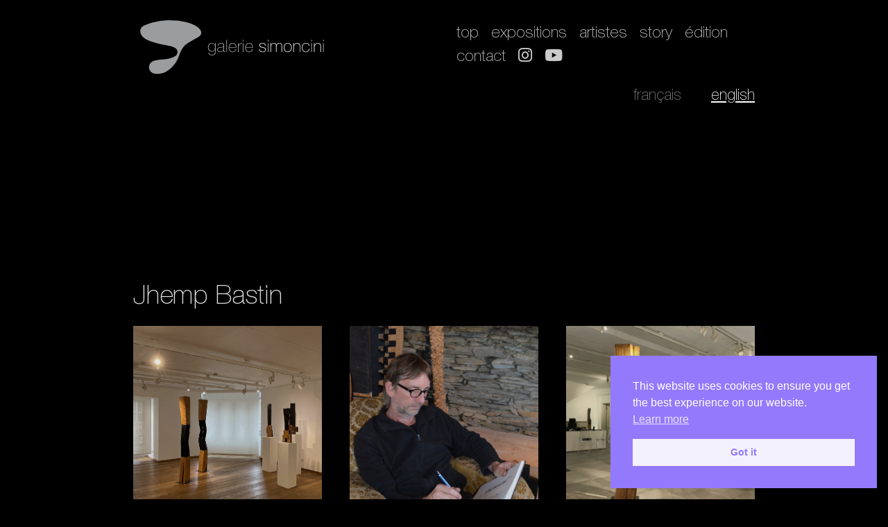

--- FILE ---
content_type: text/html; charset=UTF-8
request_url: https://galeriesimoncini.lu/tag/jhemp-bastin/
body_size: 17477
content:

<!DOCTYPE html>
<html class="no-js" dir="ltr" lang="en-US" prefix="og: https://ogp.me/ns#">
	<head>
		<meta http-equiv="content-type" content="text/html" charset="UTF-8" />
	    <meta name="viewport" content="width=device-width, initial-scale=1, shrink-to-fit=no">
        <meta name="keywords" content="art, arte, art gallery, galerie, painting, peinture, photographie, poem, poème, Luxembourg">
		<link rel="profile" href="http://gmpg.org/xfn/11">

		<link href="/RESOURCE/bootstrap.min.css" rel="stylesheet">
		<script src="https://kit.fontawesome.com/5f3f262388.js" crossorigin="anonymous"></script>  <!-- Fontawesome kit - Takeopiv -->
		<script type='text/javascript' src="/RESOURCE/langage-switch.js"></script>
		<link rel="icon" href="favicon.ico">
		<link rel="apple-touch-icon" href="apple-touch-icon.png" sizes="180x180">
		<link rel="icon" type="image/png" href="android-chrome-192x192.png" sizes="192x192">
		<!-- OGP -->
		<meta property="fb:app_id" content="327219467105993" />
				
		<title>Jhemp Bastin - Galerie Simoncini</title>

		<!-- All in One SEO 4.9.3 - aioseo.com -->
	<meta name="robots" content="max-image-preview:large" />
	<meta name="google-site-verification" content="5y-rdIB88YO9m5aaJqhWP6120cujagCkI7XzUAd751E" />
	<link rel="canonical" href="https://galeriesimoncini.lu/tag/jhemp-bastin/" />
	<meta name="generator" content="All in One SEO (AIOSEO) 4.9.3" />
		<script type="application/ld+json" class="aioseo-schema">
			{"@context":"https:\/\/schema.org","@graph":[{"@type":"BreadcrumbList","@id":"https:\/\/galeriesimoncini.lu\/tag\/jhemp-bastin\/#breadcrumblist","itemListElement":[{"@type":"ListItem","@id":"https:\/\/galeriesimoncini.lu#listItem","position":1,"name":"Home","item":"https:\/\/galeriesimoncini.lu","nextItem":{"@type":"ListItem","@id":"https:\/\/galeriesimoncini.lu\/tag\/jhemp-bastin\/#listItem","name":"Jhemp Bastin"}},{"@type":"ListItem","@id":"https:\/\/galeriesimoncini.lu\/tag\/jhemp-bastin\/#listItem","position":2,"name":"Jhemp Bastin","previousItem":{"@type":"ListItem","@id":"https:\/\/galeriesimoncini.lu#listItem","name":"Home"}}]},{"@type":"CollectionPage","@id":"https:\/\/galeriesimoncini.lu\/tag\/jhemp-bastin\/#collectionpage","url":"https:\/\/galeriesimoncini.lu\/tag\/jhemp-bastin\/","name":"Jhemp Bastin - Galerie Simoncini","inLanguage":"en-US","isPartOf":{"@id":"https:\/\/galeriesimoncini.lu\/#website"},"breadcrumb":{"@id":"https:\/\/galeriesimoncini.lu\/tag\/jhemp-bastin\/#breadcrumblist"}},{"@type":"Organization","@id":"https:\/\/galeriesimoncini.lu\/#organization","name":"Galerie Simoncini","url":"https:\/\/galeriesimoncini.lu\/"},{"@type":"WebSite","@id":"https:\/\/galeriesimoncini.lu\/#website","url":"https:\/\/galeriesimoncini.lu\/","name":"Galerie Simoncini","inLanguage":"en-US","publisher":{"@id":"https:\/\/galeriesimoncini.lu\/#organization"}}]}
		</script>
		<!-- All in One SEO -->

<link rel='dns-prefetch' href='//static.addtoany.com' />
<link rel='dns-prefetch' href='//www.googletagmanager.com' />
<link rel="alternate" type="application/rss+xml" title="Galerie Simoncini &raquo; Feed" href="https://galeriesimoncini.lu/feed/" />
<link rel="alternate" type="application/rss+xml" title="Galerie Simoncini &raquo; Comments Feed" href="https://galeriesimoncini.lu/comments/feed/" />
<link rel="alternate" type="application/rss+xml" title="Galerie Simoncini &raquo; Jhemp Bastin Tag Feed" href="https://galeriesimoncini.lu/tag/jhemp-bastin/feed/" />
<style id='wp-img-auto-sizes-contain-inline-css' type='text/css'>
img:is([sizes=auto i],[sizes^="auto," i]){contain-intrinsic-size:3000px 1500px}
/*# sourceURL=wp-img-auto-sizes-contain-inline-css */
</style>
<style id='wp-emoji-styles-inline-css' type='text/css'>

	img.wp-smiley, img.emoji {
		display: inline !important;
		border: none !important;
		box-shadow: none !important;
		height: 1em !important;
		width: 1em !important;
		margin: 0 0.07em !important;
		vertical-align: -0.1em !important;
		background: none !important;
		padding: 0 !important;
	}
/*# sourceURL=wp-emoji-styles-inline-css */
</style>
<style id='wp-block-library-inline-css' type='text/css'>
:root{--wp-block-synced-color:#7a00df;--wp-block-synced-color--rgb:122,0,223;--wp-bound-block-color:var(--wp-block-synced-color);--wp-editor-canvas-background:#ddd;--wp-admin-theme-color:#007cba;--wp-admin-theme-color--rgb:0,124,186;--wp-admin-theme-color-darker-10:#006ba1;--wp-admin-theme-color-darker-10--rgb:0,107,160.5;--wp-admin-theme-color-darker-20:#005a87;--wp-admin-theme-color-darker-20--rgb:0,90,135;--wp-admin-border-width-focus:2px}@media (min-resolution:192dpi){:root{--wp-admin-border-width-focus:1.5px}}.wp-element-button{cursor:pointer}:root .has-very-light-gray-background-color{background-color:#eee}:root .has-very-dark-gray-background-color{background-color:#313131}:root .has-very-light-gray-color{color:#eee}:root .has-very-dark-gray-color{color:#313131}:root .has-vivid-green-cyan-to-vivid-cyan-blue-gradient-background{background:linear-gradient(135deg,#00d084,#0693e3)}:root .has-purple-crush-gradient-background{background:linear-gradient(135deg,#34e2e4,#4721fb 50%,#ab1dfe)}:root .has-hazy-dawn-gradient-background{background:linear-gradient(135deg,#faaca8,#dad0ec)}:root .has-subdued-olive-gradient-background{background:linear-gradient(135deg,#fafae1,#67a671)}:root .has-atomic-cream-gradient-background{background:linear-gradient(135deg,#fdd79a,#004a59)}:root .has-nightshade-gradient-background{background:linear-gradient(135deg,#330968,#31cdcf)}:root .has-midnight-gradient-background{background:linear-gradient(135deg,#020381,#2874fc)}:root{--wp--preset--font-size--normal:16px;--wp--preset--font-size--huge:42px}.has-regular-font-size{font-size:1em}.has-larger-font-size{font-size:2.625em}.has-normal-font-size{font-size:var(--wp--preset--font-size--normal)}.has-huge-font-size{font-size:var(--wp--preset--font-size--huge)}.has-text-align-center{text-align:center}.has-text-align-left{text-align:left}.has-text-align-right{text-align:right}.has-fit-text{white-space:nowrap!important}#end-resizable-editor-section{display:none}.aligncenter{clear:both}.items-justified-left{justify-content:flex-start}.items-justified-center{justify-content:center}.items-justified-right{justify-content:flex-end}.items-justified-space-between{justify-content:space-between}.screen-reader-text{border:0;clip-path:inset(50%);height:1px;margin:-1px;overflow:hidden;padding:0;position:absolute;width:1px;word-wrap:normal!important}.screen-reader-text:focus{background-color:#ddd;clip-path:none;color:#444;display:block;font-size:1em;height:auto;left:5px;line-height:normal;padding:15px 23px 14px;text-decoration:none;top:5px;width:auto;z-index:100000}html :where(.has-border-color){border-style:solid}html :where([style*=border-top-color]){border-top-style:solid}html :where([style*=border-right-color]){border-right-style:solid}html :where([style*=border-bottom-color]){border-bottom-style:solid}html :where([style*=border-left-color]){border-left-style:solid}html :where([style*=border-width]){border-style:solid}html :where([style*=border-top-width]){border-top-style:solid}html :where([style*=border-right-width]){border-right-style:solid}html :where([style*=border-bottom-width]){border-bottom-style:solid}html :where([style*=border-left-width]){border-left-style:solid}html :where(img[class*=wp-image-]){height:auto;max-width:100%}:where(figure){margin:0 0 1em}html :where(.is-position-sticky){--wp-admin--admin-bar--position-offset:var(--wp-admin--admin-bar--height,0px)}@media screen and (max-width:600px){html :where(.is-position-sticky){--wp-admin--admin-bar--position-offset:0px}}

/*# sourceURL=wp-block-library-inline-css */
</style><style id='global-styles-inline-css' type='text/css'>
:root{--wp--preset--aspect-ratio--square: 1;--wp--preset--aspect-ratio--4-3: 4/3;--wp--preset--aspect-ratio--3-4: 3/4;--wp--preset--aspect-ratio--3-2: 3/2;--wp--preset--aspect-ratio--2-3: 2/3;--wp--preset--aspect-ratio--16-9: 16/9;--wp--preset--aspect-ratio--9-16: 9/16;--wp--preset--color--black: #000000;--wp--preset--color--cyan-bluish-gray: #abb8c3;--wp--preset--color--white: #FFF;--wp--preset--color--pale-pink: #f78da7;--wp--preset--color--vivid-red: #cf2e2e;--wp--preset--color--luminous-vivid-orange: #ff6900;--wp--preset--color--luminous-vivid-amber: #fcb900;--wp--preset--color--light-green-cyan: #7bdcb5;--wp--preset--color--vivid-green-cyan: #00d084;--wp--preset--color--pale-cyan-blue: #8ed1fc;--wp--preset--color--vivid-cyan-blue: #0693e3;--wp--preset--color--vivid-purple: #9b51e0;--wp--preset--color--accent: #F9423A;--wp--preset--color--dark-gray: #333333;--wp--preset--color--gray: #767676;--wp--preset--color--light-gray: #DDDDDD;--wp--preset--gradient--vivid-cyan-blue-to-vivid-purple: linear-gradient(135deg,rgb(6,147,227) 0%,rgb(155,81,224) 100%);--wp--preset--gradient--light-green-cyan-to-vivid-green-cyan: linear-gradient(135deg,rgb(122,220,180) 0%,rgb(0,208,130) 100%);--wp--preset--gradient--luminous-vivid-amber-to-luminous-vivid-orange: linear-gradient(135deg,rgb(252,185,0) 0%,rgb(255,105,0) 100%);--wp--preset--gradient--luminous-vivid-orange-to-vivid-red: linear-gradient(135deg,rgb(255,105,0) 0%,rgb(207,46,46) 100%);--wp--preset--gradient--very-light-gray-to-cyan-bluish-gray: linear-gradient(135deg,rgb(238,238,238) 0%,rgb(169,184,195) 100%);--wp--preset--gradient--cool-to-warm-spectrum: linear-gradient(135deg,rgb(74,234,220) 0%,rgb(151,120,209) 20%,rgb(207,42,186) 40%,rgb(238,44,130) 60%,rgb(251,105,98) 80%,rgb(254,248,76) 100%);--wp--preset--gradient--blush-light-purple: linear-gradient(135deg,rgb(255,206,236) 0%,rgb(152,150,240) 100%);--wp--preset--gradient--blush-bordeaux: linear-gradient(135deg,rgb(254,205,165) 0%,rgb(254,45,45) 50%,rgb(107,0,62) 100%);--wp--preset--gradient--luminous-dusk: linear-gradient(135deg,rgb(255,203,112) 0%,rgb(199,81,192) 50%,rgb(65,88,208) 100%);--wp--preset--gradient--pale-ocean: linear-gradient(135deg,rgb(255,245,203) 0%,rgb(182,227,212) 50%,rgb(51,167,181) 100%);--wp--preset--gradient--electric-grass: linear-gradient(135deg,rgb(202,248,128) 0%,rgb(113,206,126) 100%);--wp--preset--gradient--midnight: linear-gradient(135deg,rgb(2,3,129) 0%,rgb(40,116,252) 100%);--wp--preset--font-size--small: 16px;--wp--preset--font-size--medium: 20px;--wp--preset--font-size--large: 24px;--wp--preset--font-size--x-large: 42px;--wp--preset--font-size--regular: 20px;--wp--preset--font-size--larger: 32px;--wp--preset--spacing--20: 0.44rem;--wp--preset--spacing--30: 0.67rem;--wp--preset--spacing--40: 1rem;--wp--preset--spacing--50: 1.5rem;--wp--preset--spacing--60: 2.25rem;--wp--preset--spacing--70: 3.38rem;--wp--preset--spacing--80: 5.06rem;--wp--preset--shadow--natural: 6px 6px 9px rgba(0, 0, 0, 0.2);--wp--preset--shadow--deep: 12px 12px 50px rgba(0, 0, 0, 0.4);--wp--preset--shadow--sharp: 6px 6px 0px rgba(0, 0, 0, 0.2);--wp--preset--shadow--outlined: 6px 6px 0px -3px rgb(255, 255, 255), 6px 6px rgb(0, 0, 0);--wp--preset--shadow--crisp: 6px 6px 0px rgb(0, 0, 0);}:where(.is-layout-flex){gap: 0.5em;}:where(.is-layout-grid){gap: 0.5em;}body .is-layout-flex{display: flex;}.is-layout-flex{flex-wrap: wrap;align-items: center;}.is-layout-flex > :is(*, div){margin: 0;}body .is-layout-grid{display: grid;}.is-layout-grid > :is(*, div){margin: 0;}:where(.wp-block-columns.is-layout-flex){gap: 2em;}:where(.wp-block-columns.is-layout-grid){gap: 2em;}:where(.wp-block-post-template.is-layout-flex){gap: 1.25em;}:where(.wp-block-post-template.is-layout-grid){gap: 1.25em;}.has-black-color{color: var(--wp--preset--color--black) !important;}.has-cyan-bluish-gray-color{color: var(--wp--preset--color--cyan-bluish-gray) !important;}.has-white-color{color: var(--wp--preset--color--white) !important;}.has-pale-pink-color{color: var(--wp--preset--color--pale-pink) !important;}.has-vivid-red-color{color: var(--wp--preset--color--vivid-red) !important;}.has-luminous-vivid-orange-color{color: var(--wp--preset--color--luminous-vivid-orange) !important;}.has-luminous-vivid-amber-color{color: var(--wp--preset--color--luminous-vivid-amber) !important;}.has-light-green-cyan-color{color: var(--wp--preset--color--light-green-cyan) !important;}.has-vivid-green-cyan-color{color: var(--wp--preset--color--vivid-green-cyan) !important;}.has-pale-cyan-blue-color{color: var(--wp--preset--color--pale-cyan-blue) !important;}.has-vivid-cyan-blue-color{color: var(--wp--preset--color--vivid-cyan-blue) !important;}.has-vivid-purple-color{color: var(--wp--preset--color--vivid-purple) !important;}.has-black-background-color{background-color: var(--wp--preset--color--black) !important;}.has-cyan-bluish-gray-background-color{background-color: var(--wp--preset--color--cyan-bluish-gray) !important;}.has-white-background-color{background-color: var(--wp--preset--color--white) !important;}.has-pale-pink-background-color{background-color: var(--wp--preset--color--pale-pink) !important;}.has-vivid-red-background-color{background-color: var(--wp--preset--color--vivid-red) !important;}.has-luminous-vivid-orange-background-color{background-color: var(--wp--preset--color--luminous-vivid-orange) !important;}.has-luminous-vivid-amber-background-color{background-color: var(--wp--preset--color--luminous-vivid-amber) !important;}.has-light-green-cyan-background-color{background-color: var(--wp--preset--color--light-green-cyan) !important;}.has-vivid-green-cyan-background-color{background-color: var(--wp--preset--color--vivid-green-cyan) !important;}.has-pale-cyan-blue-background-color{background-color: var(--wp--preset--color--pale-cyan-blue) !important;}.has-vivid-cyan-blue-background-color{background-color: var(--wp--preset--color--vivid-cyan-blue) !important;}.has-vivid-purple-background-color{background-color: var(--wp--preset--color--vivid-purple) !important;}.has-black-border-color{border-color: var(--wp--preset--color--black) !important;}.has-cyan-bluish-gray-border-color{border-color: var(--wp--preset--color--cyan-bluish-gray) !important;}.has-white-border-color{border-color: var(--wp--preset--color--white) !important;}.has-pale-pink-border-color{border-color: var(--wp--preset--color--pale-pink) !important;}.has-vivid-red-border-color{border-color: var(--wp--preset--color--vivid-red) !important;}.has-luminous-vivid-orange-border-color{border-color: var(--wp--preset--color--luminous-vivid-orange) !important;}.has-luminous-vivid-amber-border-color{border-color: var(--wp--preset--color--luminous-vivid-amber) !important;}.has-light-green-cyan-border-color{border-color: var(--wp--preset--color--light-green-cyan) !important;}.has-vivid-green-cyan-border-color{border-color: var(--wp--preset--color--vivid-green-cyan) !important;}.has-pale-cyan-blue-border-color{border-color: var(--wp--preset--color--pale-cyan-blue) !important;}.has-vivid-cyan-blue-border-color{border-color: var(--wp--preset--color--vivid-cyan-blue) !important;}.has-vivid-purple-border-color{border-color: var(--wp--preset--color--vivid-purple) !important;}.has-vivid-cyan-blue-to-vivid-purple-gradient-background{background: var(--wp--preset--gradient--vivid-cyan-blue-to-vivid-purple) !important;}.has-light-green-cyan-to-vivid-green-cyan-gradient-background{background: var(--wp--preset--gradient--light-green-cyan-to-vivid-green-cyan) !important;}.has-luminous-vivid-amber-to-luminous-vivid-orange-gradient-background{background: var(--wp--preset--gradient--luminous-vivid-amber-to-luminous-vivid-orange) !important;}.has-luminous-vivid-orange-to-vivid-red-gradient-background{background: var(--wp--preset--gradient--luminous-vivid-orange-to-vivid-red) !important;}.has-very-light-gray-to-cyan-bluish-gray-gradient-background{background: var(--wp--preset--gradient--very-light-gray-to-cyan-bluish-gray) !important;}.has-cool-to-warm-spectrum-gradient-background{background: var(--wp--preset--gradient--cool-to-warm-spectrum) !important;}.has-blush-light-purple-gradient-background{background: var(--wp--preset--gradient--blush-light-purple) !important;}.has-blush-bordeaux-gradient-background{background: var(--wp--preset--gradient--blush-bordeaux) !important;}.has-luminous-dusk-gradient-background{background: var(--wp--preset--gradient--luminous-dusk) !important;}.has-pale-ocean-gradient-background{background: var(--wp--preset--gradient--pale-ocean) !important;}.has-electric-grass-gradient-background{background: var(--wp--preset--gradient--electric-grass) !important;}.has-midnight-gradient-background{background: var(--wp--preset--gradient--midnight) !important;}.has-small-font-size{font-size: var(--wp--preset--font-size--small) !important;}.has-medium-font-size{font-size: var(--wp--preset--font-size--medium) !important;}.has-large-font-size{font-size: var(--wp--preset--font-size--large) !important;}.has-x-large-font-size{font-size: var(--wp--preset--font-size--x-large) !important;}
/*# sourceURL=global-styles-inline-css */
</style>

<style id='classic-theme-styles-inline-css' type='text/css'>
/*! This file is auto-generated */
.wp-block-button__link{color:#fff;background-color:#32373c;border-radius:9999px;box-shadow:none;text-decoration:none;padding:calc(.667em + 2px) calc(1.333em + 2px);font-size:1.125em}.wp-block-file__button{background:#32373c;color:#fff;text-decoration:none}
/*# sourceURL=/wp-includes/css/classic-themes.min.css */
</style>
<link rel='stylesheet' id='nsc_bar_nice-cookie-consent-css' href='https://galeriesimoncini.lu/wp-content/plugins/beautiful-and-responsive-cookie-consent/public/cookieNSCconsent.min.css?ver=4.9.2' type='text/css' media='all' />
<link rel='stylesheet' id='parent-style-css' href='https://galeriesimoncini.lu/wp-content/themes/miyazaki/style.css?ver=12f1df2cbd4e7daeac9c75574c22f2f2' type='text/css' media='all' />
<link rel='stylesheet' id='child-style-css' href='https://galeriesimoncini.lu/wp-content/themes/miyazaki-child/style.css?ver=12f1df2cbd4e7daeac9c75574c22f2f2' type='text/css' media='all' />
<link rel='stylesheet' id='miyazaki-google-fonts-css' href='https://fonts.googleapis.com/css?family=Teko%3A400%2C500%2C600%2C700&#038;subset=latin-ext&#038;ver=12f1df2cbd4e7daeac9c75574c22f2f2' type='text/css' media='all' />
<link rel='stylesheet' id='miyazaki-style-css' href='https://galeriesimoncini.lu/wp-content/themes/miyazaki/style.css?ver=2.0.4' type='text/css' media='all' />
<link rel='stylesheet' id='addtoany-css' href='https://galeriesimoncini.lu/wp-content/plugins/add-to-any/addtoany.min.css?ver=1.16' type='text/css' media='all' />
<script type="text/javascript" id="addtoany-core-js-before">
/* <![CDATA[ */
window.a2a_config=window.a2a_config||{};a2a_config.callbacks=[];a2a_config.overlays=[];a2a_config.templates={};
a2a_config.icon_color="transparent,#9c9d9f";

//# sourceURL=addtoany-core-js-before
/* ]]> */
</script>
<script type="text/javascript" defer src="https://static.addtoany.com/menu/page.js" id="addtoany-core-js"></script>
<script type="text/javascript" src="https://galeriesimoncini.lu/wp-includes/js/jquery/jquery.min.js?ver=3.7.1" id="jquery-core-js"></script>
<script type="text/javascript" src="https://galeriesimoncini.lu/wp-includes/js/jquery/jquery-migrate.min.js?ver=3.4.1" id="jquery-migrate-js"></script>
<script type="text/javascript" defer src="https://galeriesimoncini.lu/wp-content/plugins/add-to-any/addtoany.min.js?ver=1.1" id="addtoany-jquery-js"></script>

<!-- Google tag (gtag.js) snippet added by Site Kit -->
<!-- Google Analytics snippet added by Site Kit -->
<script type="text/javascript" src="https://www.googletagmanager.com/gtag/js?id=GT-NBPMGN68" id="google_gtagjs-js" async></script>
<script type="text/javascript" id="google_gtagjs-js-after">
/* <![CDATA[ */
window.dataLayer = window.dataLayer || [];function gtag(){dataLayer.push(arguments);}
gtag("set","linker",{"domains":["galeriesimoncini.lu"]});
gtag("js", new Date());
gtag("set", "developer_id.dZTNiMT", true);
gtag("config", "GT-NBPMGN68");
//# sourceURL=google_gtagjs-js-after
/* ]]> */
</script>
<link rel="https://api.w.org/" href="https://galeriesimoncini.lu/wp-json/" /><link rel="alternate" title="JSON" type="application/json" href="https://galeriesimoncini.lu/wp-json/wp/v2/tags/88" /><link rel="EditURI" type="application/rsd+xml" title="RSD" href="https://galeriesimoncini.lu/xmlrpc.php?rsd" />

<meta name="generator" content="Site Kit by Google 1.171.0" />		<script>document.documentElement.className = document.documentElement.className.replace( 'no-js', 'js' );</script>
		
		<script	src="https://code.jquery.com/jquery-3.6.0.min.js" integrity="sha256-/xUj+3OJU5yExlq6GSYGSHk7tPXikynS7ogEvDej/m4=" crossorigin="anonymous"></script>
		<script>
			jQuery(function(){
   				jQuery("#smart-menu").hide();
   				jQuery(".menubtn").click(function(){//メニューボタンをクリックしたとき
        		jQuery("#smart-menu").fadeIn(300);//0.3秒でフェードイン
				jQuery(".logo").fadeOut(100);
				jQuery("#main-menu").fadeOut(100)
				jQuery(".lang-panel").fadeOut(100);
   				});
			});
		</script>
		
		<script>
			jQuery(function(){
   				jQuery(".closebtn").click(function(){//クローズボタンをクリックしたとき
        		jQuery("#smart-menu").fadeOut(100);//0.3秒でフェードアウト
				jQuery(".logo").fadeIn(300);
				jQuery("#main-menu").fadeIn(300);
				jQuery(".lang-panel").fadeIn(300);
   				});
			});
		</script>
		
		<script> //Back to Top
			jQuery(function(){
				jQuery("#back-to-top-arrow").hide();

			jQuery(window).scroll(function(){
			if(jQuery(this).scrollTop() > 200){
				// 指定の距離をスクロールしたらボタンを表示
				jQuery("#back-to-top-arrow").fadeIn();
			 }else{
				jQuery("#back-to-top-arrow").fadeOut();
			} 
		});

			// クリック時にスクロールアップ
			jQuery("#back-to-top-arrow").click(function(){
			jQuery('body,html').animate({
				scrollTop: 0},200);
				return false;
			});
		});
		</script>	
		<style>
		/* FONT -------------------------------------------------------------------- */
		@font-face {
    		font-family: 'Helvetica-Thin';
    		src: url('/RESOURCE/FONT/HelveticaNeueLTStd-Th.woff2') format('woff2'),
         		 url('/RESOURCE/FONT/HelveticaNeueLTStd-Th.woff') format('woff');
    	font-weight: normal;
    	font-style: normal;
		}
			
		/* BASIC DESIGN ------------------------------------------------------------- */
		body { max-width:2400px; background-color: #000; color:#e0e0e0; font-family:"Helvetica-Thin", sans-serif; font-weight: 100; -webkit-font-smoothing:subpixel-antialiased;}
		.home{ max-width:2400px; width: 100%;}
        #wrapper-index{ margin:0; padding:0; }

		h1, h2, h3, p, .menu li, .submenu { font-family:"Helvetica-Thin", sans-serif; font-weight: 100; -webkit-font-smoothing:subpixel-antialiased;}
			
		h1{ font-size: 4.0rem; line-height: 4.0rem; color:#e0e0e0;  margin:0; padding:3.6rem 0; }
		h2{ font-size: 3.2rem; line-height: 2.2rem; color:#e0e0e0;  margin:0; padding:2.6rem 0; }
		h3{ font-size: 2.0rem; line-height: 2.0rem; color:#e0e0e0;  margin:0; padding:1.5rem 0; }
		p{ font-size: 1.8rem; line-height: 2.25rem; letter-spacing: 0.06rem; color:#e0e0e0;  margin:0;  padding:0; text-align: left; -webkit-font-smoothing:subpixel-antialiased;}
		p a{ -webkit-font-smoothing:subpixel-antialiased;}
		#exposition p a{ -webkit-font-smoothing:subpixel-antialiased; text-decoration:underline;}
		.date{ color:#c0c0c0; }		
		.salutation{ font-size: 2.8rem; line-height: 2.2rem; color:#e0e0e0;  margin:0; padding:2.6rem 0; }			
			
		img { margin:0rem 0; }
		img a { opacity: 0.9; }
		img a:hover { opacity: 1.0; }
		
		.content-inner { font-family:"Helvetica-Thin", sans-serif; font-weight: 100; }
		.content-inner a { color:#e0e0e0; opacity: 0.80; text-decoration:none; }
		a { color:#e0e0e0; opacity: 0.9; }	
		a:hover { color:#FFF; opacity: 1.0;  text-decoration:none; text-decoration-color: #e65e43; }
		a:active { color:#e65e43; opacity: 1.0; }
		
		#load-more{font-size: 3.2rem; line-height: 2.2rem; color:#e0e0e0;  margin:0; padding:2.6rem 0; }
			
		div.post-meta-wrapper.post-meta-single.post-meta-single-top{ color:#e0e0e0; text-decoration:none}
		div.post-meta-wrapper.post-meta-single.post-meta-single-top a{ color:#e0e0e0; text-decoration:none;}
		div.post-meta-wrapper.post-meta-single.post-meta-single-top a:hover{ color:#FFF; text-decoration: underline; text-decoration-color: #e65e43;}
		.post-meta-wrapper{display:none;}

		.post-meta a {  font-size:2.5rem; border-bottom:none; opacity: 0.80; }
		.post-meta a:hover { border-bottom:none; color:#FFF; opacity: 1.0;  text-decoration: underline; text-decoration-color: #e65e43; } 
		.post-meta a:active { border-bottom:none; color:#e65e43; opacity: 1.0;  text-decoration: underline; text-decoration-color: #e65e43; } 
		
		.addtoany_list a {  color:#9c9d9f; opacity: 0.80; }
		.addtoany_list a:hover {  color:#bbbbbb; opacity: 1.0; }
			
		hr { color:#9c9d9f; background-color:#9c9d9f; height: 2px; border:none; }
			
		/* GRID Bootstrap ---------------------------------------------------------- */
		.container{width:100%; max-width:2800px; margin:0 auto 0; padding:0;}
		
		/* SELECTION COLOR ---------------------------------------------------------- */
		::selection { color:#FFF; background:#3d3d3d; /* Safari */ }
		::-moz-selection { color:#FFF; background:#3d3d3d; /* Firefox */ }
		
		/*HEADER -------------------------------------------------------------------- */			
		.container-header{ max-width:2800px; margin:0 auto; padding 0; }
		#page-header{ height:20rem; margin:0; padding:0 15%;}
		.logo{ width:75%; height: auto; z-index: 50;}
		.logo a{ opacity: 0.85; }
		.logo a:hover{ opacity: 1.0; }
		.menu li{ font-size: 2.3rem; font-style: normal; font-variant: normal; color:#FFF;}
		.menu a{ font-family:"Helvetica-Thin", sans-serif; font-weight: 100; -webkit-font-smoothing:subpixel-antialiased; } 
		.menu a{ opacity: 0.80; color:#FFF; } 
		.menu a:hover{ opacity: 1.0; color:#FFF; }
		.menu a:active{ opacity: 1.0; color:#e65e43; }
		/* ロゴとメニューを縦センターにしている */
		.logo-column, .main-menu-column{ margin:auto; display:block; }

		.menubtn a{ opacity: 0.80; color:#FFF; } 	
		.menubtn a:hover{ opacity: 1.0; color:#FFF; }
		.menubtn a:active{ opacity: 1.0; color:#e65e43; }
			
		#main-menu ul li ul{　font-size: 2.0rem; margin:0 0 0 1rem;}
		li .submenu { font-size: 2.0rem; margin:0; padding:0;  color:#FFF;}
			
		/* 言語切り替え */
		#vv-lang-en { display: none; }
		#vv-lang-fr { display: none; }

		#vv-lang-panel { max-width: 2800px; width: 100%; margin: 0 auto; padding: 0; text-align: right; z-index: 50; }
		.vv-lang-btn { font-family:"Helvetica-Thin", sans-serif;  font-weight: 100; font-size: 1.8rem; line-height: 3rem; display: inline-block; color:#FFF; width:7rem; text-align:venter; opacity: 0.5; text-align: right; -webkit-font-smoothing:subpixel-antialiased;}
        .vv-lang-btn:hover { color:#FFF; opacity: 1.0; text-decoration: none }
		.vv-lang-btn:active { color:#e65e43; opacity: 1.0; text-decoration: none }	
		.vv-lang-btn.active { color:#FFF; opacity: 1.0; text-decoration: underline; } /* 選ばれている言語 */
		.vv-lang { padding:0 0 0rem 0 } /* ウェブサイトとの間に0remスペース */
		
		#black-fade {
			animation: fadein 1s ease-out forwards; /* 画面が開かれた時の黒からフェードイン */
		}
		#black-fade {width:100%; height:100%; margin:0; padding:0;}
		@keyframes fadein {
			100% {opacity: 1}
			0% {opacity: 0}
		}
		
		/* Back to Top ↑ ----------------------------------------- */
		#back-to-top-arrow { position: fixed; z-index: 999; bottom: 40px; right: 40px; }
		.arrow-svg { transition: all 0.3s ease 0s; fill: #434343;}
		.arrow-svg:hover { fill: #9c9d9f; cursor: pointer; }
			
		/* FRONT PAGE -------------------------------------------------------------- */
		#header-hero { max-width: 2800px; width: 100%; margin: 0 auto; padding: 0;}
		#header-hero-sm { max-width: 2800px; width: 100%; margin: 0 auto; padding: 0;}
		
		/* SEARCH */
		.top-page-search-container {
		background-size: cover;
		background-position: center;
		width:100%;
		height:auto;
		margin:0;
		padding: 2rem 15% 0rem 15%;
		font-family:"Helvetica-Thin", sans-serif; font-size: 1.8rem; 
		}

		#search-2{margin:0; padding:0;}
			
		.homepage-inner{ width:100%; margin: 0 auto; padding:0; }
		#exposition {padding: 6rem 0 0;}
		#exposition img{width:100%l height:auto;}

		#expositions-passees {padding: 6rem 0 0; display:block;}
		.showcase{width:100%; max-width:2800px;}
		.expo-icon{font-family:"Helvetica Neue CE 35 Thin", sans-serif; font-size: 1.8rem; font-weight: 100; line-height: 1.8rem; color:#e0e0e0; padding:2.5rem; text-align:center; -webkit-font-smoothing:subpixel-antialiased;}	
		.expo-icon img{margin:0; padding:0 0 1rem 0;}
		
		.date{ font-size: 2.4rem; line-height: 2.2rem; color:#e0e0e0;  margin:0; padding:1.0rem 0; -webkit-font-smoothing:subpixel-antialiased; }
		.short-discription-front-page{width:65%; padding:1rem 0; text-align:justify; color:#e0e0e0;  -webkit-font-smoothing:subpixel-antialiased;}
		
		.backplate{ font-size: 1.8rem; line-height: 2.5rem; color:#fff; background-color:#3b3b3b;  margin:5.5rem 0 1.2rem 0; padding:0.65rem; width:75%; -webkit-font-smoothing:subpixel-antialiased; }
			
		#artiste {
		background-image: url("/images/COMMON/artiste-bg-comp.jpg");
		background-size:cover;
		background-position: center;
		width:100%;
		margin: 0 auto;
		height:auto;
		padding: 6rem 0;
		}
		.artiste-inner{width:100%; max-width:2800px;}
		.posts {margin:0; padding:1rem 0 3rem 0;}	
			
		#story { background-image: url("/images/COMMON/story-bg-comp.jpg");
		background-size:cover;
		background-position: center;
		width:100%;
		height:auto;
		padding: padding: 6rem 0;
		text-align:left;}
		.story-inner {font-family:"Helvetica-Thin", sans-serif; font-size: 1.8rem; font-weight: 100; line-height: 2rem; color:#e0e0e0; padding: 6rem 15%; -webkit-font-smoothing:subpixel-antialiased;}
		.story-text {font-family:"Helvetica-Thin", sans-serif; font-size: 1.8rem; font-weight: 100; line-height: 3rem; text-align:justify; color:#e0e0e0; padding:0 0 0 3rem; width:100%; -webkit-font-smoothing:subpixel-antialiased;}
		.story-text-front-page{font-family:"Helvetica-Thin", sans-serif; font-size: 1.8rem; font-weight: 100; line-height: 3rem; text-align:justify; color:#e0e0e0; padding:4rem 3% 0 3%; width:100%; -webkit-font-smoothing:subpixel-antialiased;}
		.story-photo {padding:5%;}
			
		#edition { background-color:#7b7b7b; width:100%; margin: 0 auto; padding: 6rem 0; }
		.edition-inner{ padding: 6rem 15%; -webkit-font-smoothing:subpixel-antialiased;}

		/* FOOTER */
		#site-footer{width:100%; height:auto; margin:0; padding:0; background-color:#000;}
		.footer-info{font-family:"Helvetica-Thin", sans-serif;  font-size: 2.0rem; line-height: 3rem; font-weight: 100; padding: 0 0 0 3rem; -webkit-font-smoothing:subpixel-antialiased;}
		.footer-schedule{font-family:"Helvetica-Thin", sans-serif;  font-size: 2.0rem; line-height: 3rem; font-weight: 100; padding: 2rem 0 2rem 3rem; -webkit-font-smoothing:subpixel-antialiased;}	
		.footer-credit{font-family:"Helvetica-Thin", sans-serif; font-size: 2.0rem; line-height: 3rem; font-weight: 100; padding: 22rem 0 0 3rem; -webkit-font-smoothing:subpixel-antialiased;}	
		.footer-sns{font-size: 3.6rem; padding: 0 0 0 3rem}

		.section-inner{ margin:0; padding:0; }
		.search-field{color:#000; background-color:#d7d7d7;}
		.search-submit{font-family:"Helvetica-Thin" font-size: 1.8rem; color:#d7d7d7; background-color:#1a1a1a; -webkit-font-smoothing:subpixel-antialiased;}
		.search-submit a{color:#d7d7d7;}
		input[type="submit"] {font-family:"Helvetica-Thin", sans-serif; font-weight: 100; }

		
		/* FOOTER  galerie */
		.galerie-footer-container {
		background-image: url("/images/COMMON/Footer-1-comp.jpg");
		background-size: cover;
		background-position: center;
		width:100%;
		height:100rem;
		font-family:"Helvetica-Thin", sans-serif; font-size: 1.8rem; 
		}
	
		/* FOOTER  hotel */
		.hotel-footer-container {
		background-image: url("/images/COMMON/Footer-2-comp.jpg");
		background-size: cover;
		background-position: center;
		width:100%;
		height:60rem;
		font-family:"Helvetica-Thin", sans-serif; font-size: 1.8rem; 
		}
			
		/* CATEGORY Archive --------------------------------------------------------- */
		.archive-inner, main#site-content {
		font-family:"Helvetica-Thin", sans-serif; font-weight: 100; line-height: 2rem; color:#e0e0e0;
		display: block;
		max-width: 2400px;
		width: 100%;
		margin: 0rem auto 0; 
		padding: 0rem 15% 20rem;
		-webkit-font-smoothing:subpixel-antialiased;
		}
			
		h1.archive-title{font-size: 3.8rem; -webkit-font-smoothing:subpixel-antialiased;align-content}
		h3.preview-title{font-size: 1.6rem; text-align:center; padding:0.5rem 0; line-height:2rem; height:4rem; -webkit-font-smoothing:subpixel-antialiased; }
		
		.preview-title { margin:0 0 2rem; 0; padding:0; font-family:"Helvetica-Thin", sans-serif; font-weight: 100; font-size:2rem; line-height: 1.2rem; color:#e0e0e0; -webkit-font-smoothing:subpixel-antialiased;}
		.preview { margin-bottom: 2.5rem; }
			
		/* SINGLE ENTRY PAGE ------------------------------------------------------- */
		.entry-header:first-child { margin:6rem 0 2rem; Padding:0; }	
		.entry-header, .archive-header, .archive-title { margin:6rem 0 2rem; 0; padding:0; font-family:"Helvetica-Thin", sans-serif; font-weight: 100; line-height: 2rem; color:#e0e0e0; -webkit-font-smoothing:subpixel-antialiased;}
		/* Pre - Post 情報 */
		.post-date, .category, .tag, .post-categories, .meta-wrapper, .post-meta, .post-tags-title, .title {font-family:"Helvetica-Thin", sans-serif; font-weight: 100; line-height: 2rem; color:#e0e0e0; -webkit-font-smoothing:subpixel-antialiased;}
		.post-meta { margin:2rem 0; color:#e0e0e0; text-decoration:none; }
		.post-meta a { opacity:0.8; color:#e0e0e0; text-decoration:none; }
		.post-meta a:hover { opacity:1.0; color:#FFF; text-decoration:underline; }
		.post-meta a:active { opacity:1.0; color:#e65e43;  text-decoration:none; }
			
		h1.entry-title{font-family:"Helvetica-Thin", sans-serif; font-weight: 100; line-height: 3.8rem; color:#e0e0e0; font-size: 3.8rem; margin:0; padding:0; -webkit-font-smoothing:subpixel-antialiased;}
		li.post-date, li.post-categories.meta-wrapper{font-family:"Helvetica-Thin", sans-serif; font-weight: 100; line-height: 2rem; color:#e0e0e0; -webkit-font-smoothing:subpixel-antialiased;}

		/* RELATED POSTS ------------------------------------------------------- */
		.related-posts-title { margin:0; padding:0; font-family:"Helvetica-Thin", sans-serif; font-weight: 100; font-size:5rem;  line-height: 1.2rem; color:#e0e0e0; -webkit-font-smoothing:subpixel-antialiased;}
		.related-posts, .content-inner {width:100%; margin:9rem 0 3rem 0; padding:0;}
			
			
		/* IMAGE LAYOUT --------------------------------------------------------- */
		.image-LL{ margin: auto; display: block; padding:0;}	
		.image-L{ margin: auto; display: block; padding:2.5%;}
		.image-M{ margin: auto; display: block; padding:5%;}
		.image-S{ margin: auto; display: block; padding:7.5%;}
			
		.break{ margin: 12rem 0; }
		.short-break{ margin: 6rem 0; }
	
		.addtoany_share_save_container{ padding: 3rem 0; }
		
		.widget { border-top: 0;}

		.edit-link a{color:#04e033;}
		.edit-link a:hover{color:#42fc17; text-decoration:none;}
		
	    figcaption, .entry-content figcaption, .wp-caption-text {
		color:#c1c1c1;
        font-size: 1.4rem;
        margin-top: 0.7rem;
    }
			
		/* ---------------------------------------------
		Smart Menu 
		--------------------------------------------- */
		#smart-menu{
		   z-index: 500; !important;
		   position: fixed; /*　固定する　*/
		   top: 0;　/*　基準を画面の左上に　*/
  　		  left: 0;
		   width: 100%;
		   height: 100%;
		   margin: 0;
		   padding: 0;
		   background-color: #000;
    	   color: #FFF;
		   font-family:"Helvetica-Thin", sans-serif; font-weight: 100; -webkit-font-smoothing:subpixel-antialiased;
	   }
		#hamburger{
		   z-index: 400; !important;
		   position: fixed; /*　固定する　*/
		   top: 0;　/*　基準を画面の左上に　*/
  　		  left: 0;
		   width: 100%;
		   height: 100%;
		   margin: 0;
			padding: 1rem 1rem 0 0;
		   background-color: transparent;

	   }
			
		.smart-menu-navigation{width:100%; margin:0; padding:0; color: #FFF; -webkit-font-smoothing:subpixel-antialiased;}
		.smart-menu-navigation ul li {margin:0; padding:0; font-family:"Helvetica-Thin", sans-serif; font-weight: 100; -webkit-font-smoothing:subpixel-antialiased;}
			
		.closebtn, .menubtn{padding: 0; float: right; z-index: 50; line-height: 0; fill: #FFF;}

		#search-1{
			margin: 2rem 0 0 0; /* リストとのスペース*/
			padding: 0 2% 6rem;
			width: 65%; /* iPad 65% iPhone 100% */
			color: #000;
		}

		.smart-menu-credit{
			width: 98%;	
			font-size: 2.2rem;
			padding: 5rem 0 0 0;
		}
		.search-submit{
			background-color:#0f0;	
		}
		.search-submit a{
    		background-color:#0f0;	
		}
			
		.mailpoet-heading{margin:0; padding:1rem 0 0 0;}
		.mailpoet_form_3{margin:0;}
		.mailpoet_form_paragraph .mailpoet-has-font-size .last{width:100%;}
			
		/* BLINKING FX ------------------------------------------------------ */
		.blinking{
		-webkit-animation:blink 0.5s ease-in-out infinite alternate;
    	-moz-animation:blink 0.5s ease-in-out infinite alternate;
    	animation:blink 0.5s ease-in-out infinite alternate;
		}
		@-webkit-keyframes blink{
    		0% {opacity:0;}
    		100% {opacity:1;}
		}
		@-moz-keyframes blink{
    		0% {opacity:0;}
    		100% {opacity:1;}
		}
		@keyframes blink{
    		0% {opacity:0;}
    		100% {opacity:1;}
		}
		
		.showcase img{padding:0.5rem 0;}
			
		/*-----------------------------------------------------------------------------------------
		Small devices (iphone, 320px and up)
		------------------------------------------------------------------------------------------*/
		#smart-menu { display: none; } /* スマートメニュー隠す */
		h1.entry-title{}
		h1.archive-title{}
			
		p{ font-size: 1.6rem; line-height: 2.0rem; letter-spacing: 0.06rem;}		
		h1 { font-size: 3.2rem; padding:1.2rem 0;}
		h2 { font-size: 2.8rem; padding:1.2rem 0;}
		h3 { font-size: 2.2rem; padding:1.2rem 0;}

			
		#vv-lang-panel {padding: 0;}
		.vv-lang-btn {font-size: 2.0rem; width: 8rem;}
		
		#page-header { height:16rem; margin:0; padding:0 2% 0 0;}  /*横のpadding は SMART MENUと同じ*/
		.logo { width:80%;}

		/* SMART MENU */
		#smart-menu { display: block; } /* スマートメニュー隠す */
		.menu { display: none; }
		.menubtn { display: block; } /* スマートメニュー見える */
			
		.smart-logo{ font-size: 3.2rem; line-height: 1.8rem; margin:-3rem 0 0 0; padding:0 0 2rem 0; width:100%; }
		.smart-logo-1 {color:#9b9d9e; }
		.smart-logo-2 {color:#e0e1e0; }

		#smart-menu{margin:0; padding: 0 2%; }
		#smart-menu a:hover{ color: #FFF; }
		#smart-menu ul { padding: 1rem 0;}
		#smart-menu ul li { font-size: 2.6rem; line-height: 1.2rem; padding:1rem 0 0 0; list-style:none; }
		#smart-menu ul li ul { padding: 0.8rem 0 0rem 1rem; }
		#smart-menu nav .submenu { font-size: 2.6rem;  line-height: 1.2rem; list-style:none; }
		#search-1{ margin:2rem 0 0 0; padding:0; width: 100%; /* iPad 65% iPhone 100% */ }
			
		/* Header-Hero */		
		#header-hero{display: none;}
		#header-hero-sm {display: block;} /* 見える */
		
		/* Frame Layout */
		#page-header{height:15rem; margin:0; padding:0 2%;}

		.homepage-inner{padding:0 0%;}
		#site-footer{padding:0 0%;}
		#exposition{padding: 6rem 3% 6rem;}
		#exposition p{padding: 0.15rem 0 0.15rem 0 ;}
		#expositions-passees{padding:1rem 3%;}
		.date{ font-size: 2.4rem; line-height: 2.2rem; color:#e0e0e0;  margin:0; padding:1.0rem 0; }
		.short-discription-front-page{width:100%; padding:1rem 0; text-align:justify; color:#e0e0e0; }
		#artiste{padding: 2rem 0;}
			
		.artiste-inner{padding:1rem 4%;}
		.artiste-list-container{padding:0 2rem;}
		.artiste-list { font-size: 1.8rem; font-weight: 100; line-height: 3rem; color:#e0e0e0;}
		.story-inner{padding: 2rem 4%;}
		#edition{padding: 2rem 0;}
		.edition-inner{padding: 1rem 4%;}
		.edition-list-container{padding:7rem 2rem 1.5rem;}
		.edition-list { font-size: 1.7rem; font-weight: 100; line-height: 2.5rem; color:#e0e0e0;}
		.galerie-footer-container{padding: 1rem 4%;}
		.hotel-footer-container{padding: 1rem 4%;}
		.footer-info{font-size: 1.6rem; line-height: 2rem; padding: 0 0 0 2rem;}
		.footer-sns{font-size: 3.6rem; padding: 0 0 0 2rem}
		.footer-credit{font-size: 1.6rem; line-height: 2rem; padding: 16rem 0 0 2rem;}
			
		.archive-inner, main#site-content {	margin: 0rem auto 0; padding: 0rem 6% 20rem; }
		.entry-content p {width:100%; text-align:justify; margin:1rem 0 1rem 0; padding:0;}
	
		.suite{text-decoration:underline; padding:3rem 0 0 0; text-align:center;}
					
		.youtube-16-9{margin:0;}

		/*-----------------------------------------------------------------------------------------
		Midium devices (iPad mini, 768px and up)
		------------------------------------------------------------------------------------------*/
		@media (min-width: 768px) {
		/* Font */
		h1 { font-size: 4.2rem; padding:1.6rem 0;}
		h2 { font-size: 3.8rem; padding:1.6rem 0;}
		h3 { font-size: 3.2rem; padding:1.6rem 0;}
			
			
			
		/* HEADER */
		#vv-lang-panel { padding: 0; }
		.vv-lang-btn {font-size: 2.4rem; width: 10rem;}

		#page-header { height:20rem; margin:0; padding:0 5% 0 0;} /*横のpadding は SMART MENUと同じ*/
		.logo{ width:100%;}

		/* SMART MENU */
		#smart-menu { display: none; } /* スマートメニュー隠す */
		#smart-menu{margin:0; padding: 0 5%; }
		#search-1{ margin: 2rem 0 0 0; padding: 0; width: 100%; /* iPad 65% iPhone 100% */ }
			
		/* Header-Hero */		
		#header-hero { display: block; }  /* 見える */
		#header-hero-sm { display: none; } 
			
		/* Frame Layout */
		#page-header { height:20rem; margin:0; padding:0 2%;}
		
		.homepage-inner{padding:0; }
		.post-inner{margin: 0; padding: 0 0 8rem 0; width: 100%;}
			
		#exposition{padding: 6rem 3% 6rem;}
		#exposition p{padding: 0.15rem 0 0.15rem 0 ;}
		#expositions-passees{padding: 4rem 6%;}
		#artiste{padding: 4rem 0;}
		.artiste-inner{padding: 4rem 6%;}
		.artiste-list-container{padding:0 0rem;}
		.story-inner{padding: 4rem 6%;}
		#edition{padding: 4rem 0; }
		.edition-inner{padding: 4rem 6%;}
		.front-edition-text-container{padding:1.5rem 2rem 1.5rem; width:100%;}
		.front-edition-list-container{padding:9rem 2rem 1.5rem;}
		.galerie-footer-container{padding: 4rem 6%;}
		.hotel-footer-container{padding: 4rem 6%;}
		.footer-info{font-size: 2.0rem; line-height: 3rem; padding: 0 0 0 3rem;}
		.footer-sns{font-size: 3.6rem; padding: 0 0 0 3rem}	
		.footer-credit{font-size: 2.0rem; line-height: 3rem; padding: 22rem 0 0 3rem;}
			
		.archive-inner, main#site-content {	margin: 0rem auto 0; padding: 0rem 5% 20rem; }
		.entry-content p {width:100%; text-align:justify; margin:1rem 0 1rem 0; padding:0;}
			
		.expo-icon{padding:0.5rem;}
		.front-page-expo-icons{padding:0 0.5rem;}
		.front-page-edition-icons{padding:0 0rem;}
		.artiste-list{padding:0 0.5rem;}
			
		.suite{text-decoration:underline; padding:3rem 0 0 0; text-align:left;}
				
		/* GRID Bootstrap ---------------------------------------------------------- */
		.container{margin:0; padding:0;}
			
		/* SMART MENU */

		}
	
		/*-----------------------------------------------------------------------------------------
		Extra large devices (large desktops, 1200px and up) 
		------------------------------------------------------------------------------------------*/
		@media (min-width: 1200px) {
		p{ font-size: 1.8rem; line-height: 2.25rem; letter-spacing: 0.06rem;}
		/* Font */
		h1 { font-size: 4.2rem; padding:1.6rem 0;}
		h2 { font-size: 3.8rem; padding:1.6rem 0;}
		h3 { font-size: 3.2rem; padding:1.6rem 0;}

		#vv-lang-panel { padding: 0; }
		.vv-lang-btn {font-size: 2.2rem; width: 10rem;}
		#page-header{height:34rem; margin:0; padding:0 15% 3rem;}
		.logo{ width:65%;}
		/* Frame Layout */
		
		.homepage-inner { padding:0; }
		.post-inner{margin: 0; padding: 0 0 8rem 0; width: 100%;}
		#exposition{padding: 15rem 15% 6rem;}
		#exposition p{padding: 0.15rem 24% 0.15rem 0 ;}
		#expositions-passees{padding:6rem 15%;}
		.date{ font-size: 2.4rem; line-height: 2.2rem; color:#e0e0e0;  margin:0; padding:1.0rem 0; }
		.short-discription-front-page{width:65%; padding:1rem 0; text-align:justify; color:#e0e0e0;   }
		#artiste{padding: 4rem 0;}
		.artiste-inner{padding: 5rem 15%;}
		.story-inner{padding: 6rem 15%;}
		.edition-inner{padding: 6rem 15%;}
		.front-edition-text-container{padding:1.5rem 2rem 1.5rem; width:50%;}
		.front-edition-list-container{padding:4rem 2rem 1.5rem;}
		.galerie-footer-container{padding: 6rem 15%;}
		.hotel-footer-container{padding: 6rem 15%;}
			
		.archive-inner, main#site-content {	margin: 0rem auto 0; padding: 0rem 15% 2rem; }
		.entry-content p {width:100%; text-align:justify; margin:1rem 0 1rem 0; padding:0;}

		.expo-icon{padding:2.5rem;}
		.front-page-expo-icons{padding:0 2.5rem;}
		.front-page-edition-icons{padding:0 2.0rem;}

		/* SMART MENU */
		.menu { display: block; } /* メインメニュー見える */
		.menubtn { display: none; } /* スマートメニュー隠す */
		}
			
		/* TIPS */
		.tips-title{ color:#ffa63c; padding:4rem 0; 2rem;}
		.tips-pre{color:#000; background-color:#eaeaea; margin:2rem 0; border-radius: 12px;}
		</style>
	<link rel='stylesheet' id='mailpoet_public-css' href='https://galeriesimoncini.lu/wp-content/plugins/mailpoet/assets/dist/css/mailpoet-public.eb66e3ab.css?ver=12f1df2cbd4e7daeac9c75574c22f2f2' type='text/css' media='all' />
<link rel='stylesheet' id='mailpoet_custom_fonts_0-css' href='https://fonts.googleapis.com/css?family=Abril+FatFace%3A400%2C400i%2C700%2C700i%7CAlegreya%3A400%2C400i%2C700%2C700i%7CAlegreya+Sans%3A400%2C400i%2C700%2C700i%7CAmatic+SC%3A400%2C400i%2C700%2C700i%7CAnonymous+Pro%3A400%2C400i%2C700%2C700i%7CArchitects+Daughter%3A400%2C400i%2C700%2C700i%7CArchivo%3A400%2C400i%2C700%2C700i%7CArchivo+Narrow%3A400%2C400i%2C700%2C700i%7CAsap%3A400%2C400i%2C700%2C700i%7CBarlow%3A400%2C400i%2C700%2C700i%7CBioRhyme%3A400%2C400i%2C700%2C700i%7CBonbon%3A400%2C400i%2C700%2C700i%7CCabin%3A400%2C400i%2C700%2C700i%7CCairo%3A400%2C400i%2C700%2C700i%7CCardo%3A400%2C400i%2C700%2C700i%7CChivo%3A400%2C400i%2C700%2C700i%7CConcert+One%3A400%2C400i%2C700%2C700i%7CCormorant%3A400%2C400i%2C700%2C700i%7CCrimson+Text%3A400%2C400i%2C700%2C700i%7CEczar%3A400%2C400i%2C700%2C700i%7CExo+2%3A400%2C400i%2C700%2C700i%7CFira+Sans%3A400%2C400i%2C700%2C700i%7CFjalla+One%3A400%2C400i%2C700%2C700i%7CFrank+Ruhl+Libre%3A400%2C400i%2C700%2C700i%7CGreat+Vibes%3A400%2C400i%2C700%2C700i&#038;ver=12f1df2cbd4e7daeac9c75574c22f2f2' type='text/css' media='all' />
<link rel='stylesheet' id='mailpoet_custom_fonts_1-css' href='https://fonts.googleapis.com/css?family=Heebo%3A400%2C400i%2C700%2C700i%7CIBM+Plex%3A400%2C400i%2C700%2C700i%7CInconsolata%3A400%2C400i%2C700%2C700i%7CIndie+Flower%3A400%2C400i%2C700%2C700i%7CInknut+Antiqua%3A400%2C400i%2C700%2C700i%7CInter%3A400%2C400i%2C700%2C700i%7CKarla%3A400%2C400i%2C700%2C700i%7CLibre+Baskerville%3A400%2C400i%2C700%2C700i%7CLibre+Franklin%3A400%2C400i%2C700%2C700i%7CMontserrat%3A400%2C400i%2C700%2C700i%7CNeuton%3A400%2C400i%2C700%2C700i%7CNotable%3A400%2C400i%2C700%2C700i%7CNothing+You+Could+Do%3A400%2C400i%2C700%2C700i%7CNoto+Sans%3A400%2C400i%2C700%2C700i%7CNunito%3A400%2C400i%2C700%2C700i%7COld+Standard+TT%3A400%2C400i%2C700%2C700i%7COxygen%3A400%2C400i%2C700%2C700i%7CPacifico%3A400%2C400i%2C700%2C700i%7CPoppins%3A400%2C400i%2C700%2C700i%7CProza+Libre%3A400%2C400i%2C700%2C700i%7CPT+Sans%3A400%2C400i%2C700%2C700i%7CPT+Serif%3A400%2C400i%2C700%2C700i%7CRakkas%3A400%2C400i%2C700%2C700i%7CReenie+Beanie%3A400%2C400i%2C700%2C700i%7CRoboto+Slab%3A400%2C400i%2C700%2C700i&#038;ver=12f1df2cbd4e7daeac9c75574c22f2f2' type='text/css' media='all' />
<link rel='stylesheet' id='mailpoet_custom_fonts_2-css' href='https://fonts.googleapis.com/css?family=Ropa+Sans%3A400%2C400i%2C700%2C700i%7CRubik%3A400%2C400i%2C700%2C700i%7CShadows+Into+Light%3A400%2C400i%2C700%2C700i%7CSpace+Mono%3A400%2C400i%2C700%2C700i%7CSpectral%3A400%2C400i%2C700%2C700i%7CSue+Ellen+Francisco%3A400%2C400i%2C700%2C700i%7CTitillium+Web%3A400%2C400i%2C700%2C700i%7CUbuntu%3A400%2C400i%2C700%2C700i%7CVarela%3A400%2C400i%2C700%2C700i%7CVollkorn%3A400%2C400i%2C700%2C700i%7CWork+Sans%3A400%2C400i%2C700%2C700i%7CYatra+One%3A400%2C400i%2C700%2C700i&#038;ver=12f1df2cbd4e7daeac9c75574c22f2f2' type='text/css' media='all' />
</head>


<body class="archive tag tag-jhemp-bastin tag-88 wp-theme-miyazaki wp-child-theme-miyazaki-child pagination-type-button" onload="vvSetDefaultLang();">
<div id="black-fade">

	<div id="smart-menu">
				<div class="closebtn"><img src="/images/COMMON/xmark-solid-white.svg" width="30px" height="30px" /></div>
				<div class="clear"></div>
				<nav class=smart-menu-navigation>
					<ul>
						<div class="smart-logo">
							<span class="smart-logo-1">galerie</span> <span class="smart-logo-2">simoncini</span>
						</div>
						<li><a href="https://galeriesimoncini.lu/">top</a></li>
							<li><a href="/expositions">expositions</a></li>
							<li><a href="/artistes">artistes</a>
								<ul>
									<li class="submenu"><a href="/artistes/peintre">peintre</a></li>
									<li class="submenu"><a href="/artistes/sculpteur">sculpteur</a></li>
									<li class="submenu"><a href="/artistes/installation">installation</a></li>
									<li class="submenu"><a href="/artistes/photographe">photographe</a></li>
									<li class="submenu"><a href="/artistes/graveur">graveur</a></li>
									<li class="submenu"><a href="/artistes/poete">poète</a></li>
								</ul>
							</li>
							<li><a href="/story">story</a></li>
							<li><a href="/edition">édition</a></li>
							<li><a href="/contact">contact</a></li><br>
							<li><a href="https://www.instagram.com/galeriesimoncini/"><i class="fa-brands fa-instagram"></i></a> <a href="https://www.youtube.com/@galeriesimoncini"><i class="fa-brands fa-youtube"></i></a></li>
						</ul>

					<section id="search-1" class="widget widget_search">
						<form role="search"  method="get" class="search-form" action="https://galeriesimoncini.lu/">
							<label for="search-form-1">Search&hellip;</label>
							<input type="search" id="search-form-1" class="search-field" value="" name="s" />
							<input type="submit" class="search-submit" value="Search" />
						</form>
					</section>
   			</nav>
	</div>
	
<div id="page-header">
	<div class="menubtn"><img src="/images/COMMON/bars-solid-white.svg" width="30px" height="30px" /></div>	
	<div class="container container-header">
		<div class="row">
			<div class="col-12 col-sm-6 col-md-6 col-lg-6 logo-column">
				<!--LOGO-->	
				<div class="logo">
					<a href="https://galeriesimoncini.lu/"><img src="/images/COMMON/galeriesimoncini-logo.svg" alt="Logo" /></a>
				</div>
   		 	</div>
    		<div class="col-12 col-sm-6 col-md-6 col-lg-6 main-menu-column">
      			<!-- MENU -->
				<!--  <div class="clear"></div> -->
					<div id="main-menu">
						<ul class="menu">
							<li><a href="https://galeriesimoncini.lu/" alt="Homepage">top</a></li>
							<li><a href="/expositions" alt="expositions">expositions</a></li>
							<li><a href="/artistes" alt="artistes">artistes</a>
								<ul>
									<li class="submenu"><a href="/artistes/peintre" alt="peintutr">peintre</a></li>
									<li class="submenu"><a href="/artistes/sculpteur" alt="sculpteur">sculpteur</a></li>
									<li class="submenu"><a href="/artistes/installation" alt="installation">installation</a></li>
									<li class="submenu"><a href="/artistes/photographe" alt="photographe">photographe</a></li>
									<li class="submenu"><a href="/artistes/graveur" alt="graveur">graveur</a></li>
									<li class="submenu"><a href="/artistes/poete" alt="poète">poète</a></li>
								</ul>
							</li>
							<li><a href="/story">story</a></li>
							<li><a href="/edition">édition</a></li>
							<li><a href="/contact">contact</a></li>
							<li><a href="https://www.instagram.com/galeriesimoncini/" alt="instagram"><i class="fa-brands fa-instagram"></i></a></li>
							<li><a href="https://www.youtube.com/@galeriesimoncini/" alt="YouTube"><i class="fa-brands fa-youtube"></i></a></li>
						</ul>
					</div>
    			</div>
  			</div>
		</div>
	
		<!-- LANGUAGE SWITCH -->
		<div class="lang-panel">
			<ul id="vv-lang-panel" style="">
				<li id="vv-lang-btn-fr" class="vv-lang-btn" onclick="vvSwitchLang('fr');">français</li>
				<li id="vv-lang-btn-en" class="vv-lang-btn" onclick="vvSwitchLang('en');">english</li>
			</ul>
		</div>
	

	
	<div id="back-to-top-arrow">
		<a href="#"></a>
		<svg class="arrow-svg" xmlns='http://www.w3.org/2000/svg' viewBox="0 0 384 512" width='50px' height='50px' fill='#000'>
			<path d='M374.6 246.6C368.4 252.9 360.2 256 352 256s-16.38-3.125-22.62-9.375L224 141.3V448c0 17.69-14.33 31.1-31.1 31.1S160 465.7 160 448V141.3L54.63 246.6c-12.5 12.5-32.75 12.5-45.25 0s-12.5-32.75 0-45.25l160-160c12.5-12.5 32.75-12.5 45.25 0l160 160C387.1 213.9 387.1 234.1 374.6 246.6z'></path>
		</svg>
	</div>
	
</div><!-- #page-header -->
<div id="site-content">

	<div class="archive-inner">

		
			<header class="archive-header ">

				<div class="archive-header-titles">
					<h1 class="archive-title">
						Jhemp Bastin						<!--
													<div class="results-count length-1">6</div>
						 -->
					</h1>

				</div><!-- .header-titles -->

				
			</header><!-- .archive-header -->

		
		
			<div class="posts load-more-target" id="posts">

				<div class="grid-sizer"></div>

				<article class="preview preview-post do-spot post-2564 post type-post status-publish format-standard has-post-thumbnail hentry category-exposition-2025 tag-jhemp-bastin has-thumbnail" id="post-2564">

	<div class="preview-wrapper">

		
			<a href="https://galeriesimoncini.lu/exposition-jhemp-bastin-2025/" class="preview-image">

				<img width="720" height="720" src="https://galeriesimoncini.lu/images/20251114-exposition-Jhemp-Bastin-ICON.jpg" class="attachment-miyazaki_preview_image_high_resolution size-miyazaki_preview_image_high_resolution wp-post-image" alt="" decoding="async" fetchpriority="high" srcset="https://galeriesimoncini.lu/images/20251114-exposition-Jhemp-Bastin-ICON.jpg 720w, https://galeriesimoncini.lu/images/20251114-exposition-Jhemp-Bastin-ICON-150x150.jpg 150w" sizes="(max-width: 720px) 100vw, 720px" />				
			</a>

		
		<h3 class="preview-title"><a href="https://galeriesimoncini.lu/exposition-jhemp-bastin-2025/"><p>exposition <br>Jhemp Bastin 2025</p></a></h3>

		
	</div><!-- .preview-wrapper -->

</article>
<article class="preview preview-post do-spot post-76 post type-post status-publish format-standard has-post-thumbnail hentry category-sculpteur tag-jhemp-bastin has-thumbnail" id="post-76">

	<div class="preview-wrapper">

		
			<a href="https://galeriesimoncini.lu/jhemp-bastin/" class="preview-image">

				<img width="640" height="640" src="https://galeriesimoncini.lu/images/Jhemp-Bastin-Icon.jpg" class="attachment-miyazaki_preview_image_high_resolution size-miyazaki_preview_image_high_resolution wp-post-image" alt="" decoding="async" srcset="https://galeriesimoncini.lu/images/Jhemp-Bastin-Icon.jpg 640w, https://galeriesimoncini.lu/images/Jhemp-Bastin-Icon-150x150.jpg 150w" sizes="(max-width: 640px) 100vw, 640px" />				
			</a>

		
		<h3 class="preview-title"><a href="https://galeriesimoncini.lu/jhemp-bastin/"><p>Jhemp Bastin</p></a></h3>

		
	</div><!-- .preview-wrapper -->

</article>
<article class="preview preview-post do-spot post-652 post type-post status-publish format-standard has-post-thumbnail hentry category-exposition-2022 tag-jhemp-bastin has-thumbnail" id="post-652">

	<div class="preview-wrapper">

		
			<a href="https://galeriesimoncini.lu/exposition-jhemp-bastin-2022/" class="preview-image">

				<img width="640" height="640" src="https://galeriesimoncini.lu/images/Jhemp-Bastin-Expo2022-Icon.jpg" class="attachment-miyazaki_preview_image_high_resolution size-miyazaki_preview_image_high_resolution wp-post-image" alt="" decoding="async" srcset="https://galeriesimoncini.lu/images/Jhemp-Bastin-Expo2022-Icon.jpg 640w, https://galeriesimoncini.lu/images/Jhemp-Bastin-Expo2022-Icon-150x150.jpg 150w" sizes="(max-width: 640px) 100vw, 640px" />				
			</a>

		
		<h3 class="preview-title"><a href="https://galeriesimoncini.lu/exposition-jhemp-bastin-2022/"><p>exposition<br>Jhemp Bastin 2022</p></a></h3>

		
	</div><!-- .preview-wrapper -->

</article>
<article class="preview preview-post do-spot post-831 post type-post status-publish format-standard has-post-thumbnail hentry category-exposition-2019 tag-jhemp-bastin has-thumbnail" id="post-831">

	<div class="preview-wrapper">

		
			<a href="https://galeriesimoncini.lu/exposition-jhemp-bastin-2019/" class="preview-image">

				<img width="640" height="640" src="https://galeriesimoncini.lu/images/Jhemp-Bastin-Expo2019-Icon.jpg" class="attachment-miyazaki_preview_image_high_resolution size-miyazaki_preview_image_high_resolution wp-post-image" alt="" decoding="async" loading="lazy" srcset="https://galeriesimoncini.lu/images/Jhemp-Bastin-Expo2019-Icon.jpg 640w, https://galeriesimoncini.lu/images/Jhemp-Bastin-Expo2019-Icon-150x150.jpg 150w" sizes="auto, (max-width: 640px) 100vw, 640px" />				
			</a>

		
		<h3 class="preview-title"><a href="https://galeriesimoncini.lu/exposition-jhemp-bastin-2019/"><p>exposition<br>Jhemp Bastin 2019</p></a></h3>

		
	</div><!-- .preview-wrapper -->

</article>
<article class="preview preview-post do-spot post-913 post type-post status-publish format-standard has-post-thumbnail hentry category-exposition-2016 tag-jhemp-bastin has-thumbnail" id="post-913">

	<div class="preview-wrapper">

		
			<a href="https://galeriesimoncini.lu/exposition-jhemp-bastin-2016/" class="preview-image">

				<img width="640" height="640" src="https://galeriesimoncini.lu/images/Jhemp-Bastin-Expo2016-Icon.jpg" class="attachment-miyazaki_preview_image_high_resolution size-miyazaki_preview_image_high_resolution wp-post-image" alt="" decoding="async" loading="lazy" srcset="https://galeriesimoncini.lu/images/Jhemp-Bastin-Expo2016-Icon.jpg 640w, https://galeriesimoncini.lu/images/Jhemp-Bastin-Expo2016-Icon-150x150.jpg 150w" sizes="auto, (max-width: 640px) 100vw, 640px" />				
			</a>

		
		<h3 class="preview-title"><a href="https://galeriesimoncini.lu/exposition-jhemp-bastin-2016/"><p>exposition<br>Jhemp Bastin 2016</p></a></h3>

		
	</div><!-- .preview-wrapper -->

</article>
<article class="preview preview-post do-spot post-979 post type-post status-publish format-standard has-post-thumbnail hentry category-exposition-2013 tag-jhemp-bastin has-thumbnail" id="post-979">

	<div class="preview-wrapper">

		
			<a href="https://galeriesimoncini.lu/exposition-jhemp-bastin-2013/" class="preview-image">

				<img width="640" height="640" src="https://galeriesimoncini.lu/images/Jhemp-Bastin-Expo2013-Icon.jpg" class="attachment-miyazaki_preview_image_high_resolution size-miyazaki_preview_image_high_resolution wp-post-image" alt="" decoding="async" loading="lazy" srcset="https://galeriesimoncini.lu/images/Jhemp-Bastin-Expo2013-Icon.jpg 640w, https://galeriesimoncini.lu/images/Jhemp-Bastin-Expo2013-Icon-150x150.jpg 150w" sizes="auto, (max-width: 640px) 100vw, 640px" />				
			</a>

		
		<h3 class="preview-title"><a href="https://galeriesimoncini.lu/exposition-jhemp-bastin-2013/"><p>exposition<br>Jhemp Bastin 2013</p></a></h3>

		
	</div><!-- .preview-wrapper -->

</article>

			</div><!-- .posts -->

			
		
	</div><!-- .section-inner -->

</div><!-- #site-content -->

		<footer id="site-footer">
		<div class="galerie-footer-container">
		<div class="container">
  			<div class="row">
  			    <div class="col-12 col-sm-12 col-md-6 col-lg-7">
						<h2>galerie simoncini</h2>
						<div class="footer-info">
							<p><a href="https://maps.app.goo.gl/arLqQ1TiWMzMw58U9">6, rue Notre Dame L-2240 Luxembourg</a><br>
							<a href="tel: +352475515">tel +352 47 55 15</a><br>
							<a href="mailto:bonjour@galeriesimoncini.lu"><i class="fa-solid fa-envelope"></i> bonjour@galeriesimoncini.lu</a></p>
						</div>
						<br>
						<div class="footer-info">
                                                    <div class="vv-lang fr">
														<p><i class="fa-regular fa-calendar-days"></i> mercredi à samedi 11-18h</p>
		                                            </div>
                                                    <div class="vv-lang en">
														<p><i class="fa-regular fa-calendar-days"></i> Wednesday to Saturday 11am-6pm</p>
                                                    </div>
							<br>
							<p><a href="https://www.instagram.com/galeriesimoncini/"><i class="fa-brands fa-instagram"></i></a> <a href="https://www.youtube.com/@galeriesimoncini"><i class="fa-brands fa-youtube"></i></a> @galeriesimoncini</p>
						</div>

					<div class="short-break"></div>
    			</div>
				<div class="col-12 col-sm-12 col-md-6 col-lg-4">			
                      
  
  <div class="
    mailpoet_form_popup_overlay
      "></div>
  <div
    id="mailpoet_form_3"
    class="
      mailpoet_form
      mailpoet_form_shortcode
      mailpoet_form_position_
      mailpoet_form_animation_
    "
      >

    <style type="text/css">
     #mailpoet_form_3 #form_first_name_3 { color: #282828; }
#mailpoet_form_3 #form_last_name_3 { color: #282828; }
#mailpoet_form_3 #form_email_3 { color: #282828; }
#mailpoet_form_3 .mailpoet_form {  }
#mailpoet_form_3 form { margin-bottom: 0; }
#mailpoet_form_3 h1.mailpoet-heading { margin: 0 0 20px; }
#mailpoet_form_3 p.mailpoet_form_paragraph.last { margin-bottom: 5px; }
#mailpoet_form_3 .mailpoet_column_with_background { padding: 10px; }
#mailpoet_form_3 .mailpoet_form_column:not(:first-child) { margin-left: 20px; }
#mailpoet_form_3 .mailpoet_paragraph { line-height: 20px; margin-bottom: 20px; }
#mailpoet_form_3 .mailpoet_segment_label, #mailpoet_form_3 .mailpoet_text_label, #mailpoet_form_3 .mailpoet_textarea_label, #mailpoet_form_3 .mailpoet_select_label, #mailpoet_form_3 .mailpoet_radio_label, #mailpoet_form_3 .mailpoet_checkbox_label, #mailpoet_form_3 .mailpoet_list_label, #mailpoet_form_3 .mailpoet_date_label { display: block; font-weight: normal; }
#mailpoet_form_3 .mailpoet_text, #mailpoet_form_3 .mailpoet_textarea, #mailpoet_form_3 .mailpoet_select, #mailpoet_form_3 .mailpoet_date_month, #mailpoet_form_3 .mailpoet_date_day, #mailpoet_form_3 .mailpoet_date_year, #mailpoet_form_3 .mailpoet_date { display: block; }
#mailpoet_form_3 .mailpoet_text, #mailpoet_form_3 .mailpoet_textarea { width: 200px; }
#mailpoet_form_3 .mailpoet_checkbox {  }
#mailpoet_form_3 .mailpoet_submit {  }
#mailpoet_form_3 .mailpoet_divider {  }
#mailpoet_form_3 .mailpoet_message {  }
#mailpoet_form_3 .mailpoet_form_loading { width: 30px; text-align: center; line-height: normal; }
#mailpoet_form_3 .mailpoet_form_loading > span { width: 5px; height: 5px; background-color: #5b5b5b; }#mailpoet_form_3{border: 0px solid #f7f7f7;border-radius: 0px;background: #000000;text-align: left;}#mailpoet_form_3 form.mailpoet_form {padding: 13px;}#mailpoet_form_3{width: 100%;}#mailpoet_form_3 .mailpoet_message {margin: 0; padding: 0 20px;}
        #mailpoet_form_3 .mailpoet_validate_success {color: #00d084}
        #mailpoet_form_3 input.parsley-success {color: #00d084}
        #mailpoet_form_3 select.parsley-success {color: #00d084}
        #mailpoet_form_3 textarea.parsley-success {color: #00d084}
      
        #mailpoet_form_3 .mailpoet_validate_error {color: #cf2e2e}
        #mailpoet_form_3 input.parsley-error {color: #cf2e2e}
        #mailpoet_form_3 select.parsley-error {color: #cf2e2e}
        #mailpoet_form_3 textarea.textarea.parsley-error {color: #cf2e2e}
        #mailpoet_form_3 .parsley-errors-list {color: #cf2e2e}
        #mailpoet_form_3 .parsley-required {color: #cf2e2e}
        #mailpoet_form_3 .parsley-custom-error-message {color: #cf2e2e}
      #mailpoet_form_3 .mailpoet_paragraph.last {margin-bottom: 0} @media (max-width: 500px) {#mailpoet_form_3 {background: #000000;}} @media (min-width: 500px) {#mailpoet_form_3 .last .mailpoet_paragraph:last-child {margin-bottom: 0}}  @media (max-width: 500px) {#mailpoet_form_3 .mailpoet_form_column:last-child .mailpoet_paragraph:last-child {margin-bottom: 0}} 
    </style>

    <form
      target="_self"
      method="post"
      action="https://galeriesimoncini.lu/wp-admin/admin-post.php?action=mailpoet_subscription_form"
      class="mailpoet_form mailpoet_form_form mailpoet_form_shortcode"
      novalidate
      data-delay=""
      data-exit-intent-enabled=""
      data-font-family=""
      data-cookie-expiration-time=""
    >
      <input type="hidden" name="data[form_id]" value="3" />
      <input type="hidden" name="token" value="b9549dda25" />
      <input type="hidden" name="api_version" value="v1" />
      <input type="hidden" name="endpoint" value="subscribers" />
      <input type="hidden" name="mailpoet_method" value="subscribe" />

      <label class="mailpoet_hp_email_label" style="display: none !important;">Please leave this field empty<input type="email" name="data[email]"/></label><div class="mailpoet_form_image"><figure class="size-large aligncenter"><img src="https://galeriesimoncini.lu/images/NewsLetter-de-simoncini.jpg" alt></figure></div>
<div class='mailpoet_spacer mailpoet_has_divider' style='height: 1px;'><div class='mailpoet_divider' data-automation-id='form_divider' style='border-top-style: solid;border-top-width: 1px;border-top-color: black;height: 1px;width: 100%'></div></div>
<div class="mailpoet_paragraph #form_first_name_3{color:#f00;}"><input type="text" autocomplete="given-name" class="mailpoet_text" id="form_first_name_3" name="data[form_field_YWNmMjEzYjViMGNiX2ZpcnN0X25hbWU=]" title="First name" value="" style="width:100%;box-sizing:border-box;background-color:#ffffff;border-style:solid;border-radius:0px !important;border-width:1px;border-color:#313131;padding:20px;margin: 0 auto 0 0;font-family:&#039;Montserrat&#039;;font-size:15px;line-height:1.5;height:auto;" data-automation-id="form_first_name"  placeholder="First name" aria-label="First name" data-parsley-errors-container=".mailpoet_error_hksah" data-parsley-names='[&quot;Please specify a valid name.&quot;,&quot;Addresses in names are not permitted, please add your name instead.&quot;]'/><span class="mailpoet_error_hksah"></span></div>
<div class="mailpoet_paragraph "><input type="text" autocomplete="family-name" class="mailpoet_text" id="form_last_name_3" name="data[form_field_Mzk2ZjIyOTZmY2I3X2xhc3RfbmFtZQ==]" title="Last name" value="" style="width:100%;box-sizing:border-box;padding:20px;margin: 0 auto 0 0;font-family:&#039;Montserrat&#039;;font-size:15px;line-height:1.5;height:auto;" data-automation-id="form_last_name"  placeholder="Last name" aria-label="Last name" data-parsley-errors-container=".mailpoet_error_1gpmy" data-parsley-names='[&quot;Please specify a valid name.&quot;,&quot;Addresses in names are not permitted, please add your name instead.&quot;]'/><span class="mailpoet_error_1gpmy"></span></div>
<div class="mailpoet_paragraph "><input type="email" autocomplete="email" class="mailpoet_text" id="form_email_3" name="data[form_field_YmQxMTgwMmQyYTliX2VtYWls]" title="Email Address" value="" style="width:100%;box-sizing:border-box;padding:20px;margin: 0 auto 0 0;font-family:&#039;Montserrat&#039;;font-size:15px;line-height:1.5;height:auto;" data-automation-id="form_email"  placeholder="Email Address *" aria-label="Email Address *" data-parsley-errors-container=".mailpoet_error_yk98i" data-parsley-required="true" required aria-required="true" data-parsley-minlength="6" data-parsley-maxlength="150" data-parsley-type-message="This value should be a valid email." data-parsley-required-message="This field is required."/><span class="mailpoet_error_yk98i"></span></div>
<div class="mailpoet_paragraph "><input type="submit" class="mailpoet_submit" value="Submit" data-automation-id="subscribe-submit-button" data-font-family='Montserrat' style="width:100%;box-sizing:border-box;background-color:#000000;border-style:solid;border-radius:8px !important;border-width:1px;border-color:#fcb900;padding:11px;margin: 0 auto 0 0;font-family:&#039;Montserrat&#039;;font-size:NaN;line-height:1.5;height:auto;color:#ffd456;" /><span class="mailpoet_form_loading"><span class="mailpoet_bounce1"></span><span class="mailpoet_bounce2"></span><span class="mailpoet_bounce3"></span></span></div>

      <div class="mailpoet_message">
        <p class="mailpoet_validate_success"
                style="display:none;"
                >Merci pour votre inscription ! 
        </p>
        <p class="mailpoet_validate_error"
                style="display:none;"
                >        </p>
      </div>
    </form>

      </div>

                  </div>
    		</div>
		</div> <!--container -->
		</div>

		<div class="hotel-footer-container">
  			<div class="row">
  			    <div class="col-12 col-sm-12 col-md-8 col-lg-8 footer-information">
					<h2>hôtel simoncini</h2>
						<div class="footer-info">
							<p><a href="https://maps.app.goo.gl/SL6sW48CvcYc9CqS7">6, rue Notre Dame L-2240 Luxembourg</a></p>
							<p><a href="tel: +352222844">tel +352 22 28 44</a></p>
							<p>fax +352 26 26 29 00</p>
							<p><a href="mailto:simhotel@pt.lu"><i class="fa-solid fa-envelope"></i> simhotel@pt.lu</a></p>
						</div><br>
					<!--
					<p class="footer-sns">
						<a href="https://site2024.galeriesimoncini.lu/"><i class="fa-brands fa-instagram"></i></a>
					</p>
					<p class="footer-info">
						@hotelsimoncini<br>
					</p>
					-->
						<p class="footer-credit">
							Copyright 2024, All right reserved <a href="https://galeriesimoncini.lu/">galerie simoncini</a>
    					</p>
    			</div>
    			<div class="col-12 col-sm-12 col-md-4 col-lg-4">
    			</div>
    		</div>
		</div> <!--container -->
			
		</footer><!-- #site-footer -->
		
		<script type="speculationrules">
{"prefetch":[{"source":"document","where":{"and":[{"href_matches":"/*"},{"not":{"href_matches":["/wp-*.php","/wp-admin/*","/images/*","/wp-content/*","/wp-content/plugins/*","/wp-content/themes/miyazaki-child/*","/wp-content/themes/miyazaki/*","/*\\?(.+)"]}},{"not":{"selector_matches":"a[rel~=\"nofollow\"]"}},{"not":{"selector_matches":".no-prefetch, .no-prefetch a"}}]},"eagerness":"conservative"}]}
</script>
<script type="text/javascript" src="https://galeriesimoncini.lu/wp-content/plugins/beautiful-and-responsive-cookie-consent/public/cookieNSCconsent.min.js?ver=4.9.2" id="nsc_bar_nice-cookie-consent_js-js"></script>
<script type="text/javascript" id="nsc_bar_nice-cookie-consent_js-js-after">
/* <![CDATA[ */
window.addEventListener("load",function(){  window.cookieconsent.initialise({"content":{"deny":"Deny","dismiss":"Got it","allow":"Allow","link":"Learn more","href":"https:\/\/galeriesimoncini.lu\/privacy-policy\/","message":"This website uses cookies to ensure you get the best experience on our website.","policy":"Cookie Settings","savesettings":"Save Settings","target":"_blank","linksecond":"Just another Link","hrefsecond":"https:\/\/yourdomain\/anotherLink"},"type":"info","palette":{"popup":{"background":"#937afc","text":"#fff"},"button":{"background":"#fff","text":"#937afc","border":""}},"position":"bottom-right","theme":"block","cookietypes":[{"label":"Technical","checked":"checked","disabled":"disabled","cookie_suffix":"tech"},{"label":"Marketing","checked":"","disabled":"","cookie_suffix":"marketing"}],"revokable":true,"improveBannerLoadingSpeed":"0"})});
//# sourceURL=nsc_bar_nice-cookie-consent_js-js-after
/* ]]> */
</script>
<script type="text/javascript" src="https://galeriesimoncini.lu/wp-includes/js/imagesloaded.min.js?ver=5.0.0" id="imagesloaded-js"></script>
<script type="text/javascript" src="https://galeriesimoncini.lu/wp-includes/js/masonry.min.js?ver=4.2.2" id="masonry-js"></script>
<script type="text/javascript" id="miyazaki_construct-js-extra">
/* <![CDATA[ */
var miyazaki_ajax_load_more = {"ajaxurl":"https://galeriesimoncini.lu/wp-admin/admin-ajax.php"};
//# sourceURL=miyazaki_construct-js-extra
/* ]]> */
</script>
<script type="text/javascript" src="https://galeriesimoncini.lu/wp-content/themes/miyazaki/assets/js/construct.js?ver=1.0" id="miyazaki_construct-js"></script>
<script type="text/javascript" id="mailpoet_public-js-extra">
/* <![CDATA[ */
var MailPoetForm = {"ajax_url":"https://galeriesimoncini.lu/wp-admin/admin-ajax.php","is_rtl":"","ajax_common_error_message":"An error has happened while performing a request, please try again later.","captcha_input_label":"Type in the characters you see in the picture above:","captcha_reload_title":"Reload CAPTCHA","captcha_audio_title":"Play CAPTCHA","assets_url":"https://galeriesimoncini.lu/wp-content/plugins/mailpoet/assets"};
//# sourceURL=mailpoet_public-js-extra
/* ]]> */
</script>
<script type="text/javascript" src="https://galeriesimoncini.lu/wp-content/plugins/mailpoet/assets/dist/js/public.js?ver=5.19.0" id="mailpoet_public-js" defer="defer" data-wp-strategy="defer"></script>
<script id="wp-emoji-settings" type="application/json">
{"baseUrl":"https://s.w.org/images/core/emoji/17.0.2/72x72/","ext":".png","svgUrl":"https://s.w.org/images/core/emoji/17.0.2/svg/","svgExt":".svg","source":{"concatemoji":"https://galeriesimoncini.lu/wp-includes/js/wp-emoji-release.min.js?ver=12f1df2cbd4e7daeac9c75574c22f2f2"}}
</script>
<script type="module">
/* <![CDATA[ */
/*! This file is auto-generated */
const a=JSON.parse(document.getElementById("wp-emoji-settings").textContent),o=(window._wpemojiSettings=a,"wpEmojiSettingsSupports"),s=["flag","emoji"];function i(e){try{var t={supportTests:e,timestamp:(new Date).valueOf()};sessionStorage.setItem(o,JSON.stringify(t))}catch(e){}}function c(e,t,n){e.clearRect(0,0,e.canvas.width,e.canvas.height),e.fillText(t,0,0);t=new Uint32Array(e.getImageData(0,0,e.canvas.width,e.canvas.height).data);e.clearRect(0,0,e.canvas.width,e.canvas.height),e.fillText(n,0,0);const a=new Uint32Array(e.getImageData(0,0,e.canvas.width,e.canvas.height).data);return t.every((e,t)=>e===a[t])}function p(e,t){e.clearRect(0,0,e.canvas.width,e.canvas.height),e.fillText(t,0,0);var n=e.getImageData(16,16,1,1);for(let e=0;e<n.data.length;e++)if(0!==n.data[e])return!1;return!0}function u(e,t,n,a){switch(t){case"flag":return n(e,"\ud83c\udff3\ufe0f\u200d\u26a7\ufe0f","\ud83c\udff3\ufe0f\u200b\u26a7\ufe0f")?!1:!n(e,"\ud83c\udde8\ud83c\uddf6","\ud83c\udde8\u200b\ud83c\uddf6")&&!n(e,"\ud83c\udff4\udb40\udc67\udb40\udc62\udb40\udc65\udb40\udc6e\udb40\udc67\udb40\udc7f","\ud83c\udff4\u200b\udb40\udc67\u200b\udb40\udc62\u200b\udb40\udc65\u200b\udb40\udc6e\u200b\udb40\udc67\u200b\udb40\udc7f");case"emoji":return!a(e,"\ud83e\u1fac8")}return!1}function f(e,t,n,a){let r;const o=(r="undefined"!=typeof WorkerGlobalScope&&self instanceof WorkerGlobalScope?new OffscreenCanvas(300,150):document.createElement("canvas")).getContext("2d",{willReadFrequently:!0}),s=(o.textBaseline="top",o.font="600 32px Arial",{});return e.forEach(e=>{s[e]=t(o,e,n,a)}),s}function r(e){var t=document.createElement("script");t.src=e,t.defer=!0,document.head.appendChild(t)}a.supports={everything:!0,everythingExceptFlag:!0},new Promise(t=>{let n=function(){try{var e=JSON.parse(sessionStorage.getItem(o));if("object"==typeof e&&"number"==typeof e.timestamp&&(new Date).valueOf()<e.timestamp+604800&&"object"==typeof e.supportTests)return e.supportTests}catch(e){}return null}();if(!n){if("undefined"!=typeof Worker&&"undefined"!=typeof OffscreenCanvas&&"undefined"!=typeof URL&&URL.createObjectURL&&"undefined"!=typeof Blob)try{var e="postMessage("+f.toString()+"("+[JSON.stringify(s),u.toString(),c.toString(),p.toString()].join(",")+"));",a=new Blob([e],{type:"text/javascript"});const r=new Worker(URL.createObjectURL(a),{name:"wpTestEmojiSupports"});return void(r.onmessage=e=>{i(n=e.data),r.terminate(),t(n)})}catch(e){}i(n=f(s,u,c,p))}t(n)}).then(e=>{for(const n in e)a.supports[n]=e[n],a.supports.everything=a.supports.everything&&a.supports[n],"flag"!==n&&(a.supports.everythingExceptFlag=a.supports.everythingExceptFlag&&a.supports[n]);var t;a.supports.everythingExceptFlag=a.supports.everythingExceptFlag&&!a.supports.flag,a.supports.everything||((t=a.source||{}).concatemoji?r(t.concatemoji):t.wpemoji&&t.twemoji&&(r(t.twemoji),r(t.wpemoji)))});
//# sourceURL=https://galeriesimoncini.lu/wp-includes/js/wp-emoji-loader.min.js
/* ]]> */
</script>
	</body>
</html>


--- FILE ---
content_type: text/css; charset=utf-8
request_url: https://galeriesimoncini.lu/wp-content/themes/miyazaki/style.css?ver=12f1df2cbd4e7daeac9c75574c22f2f2
body_size: 12344
content:
/*---------------------------------------------------------------------------------

	Theme Name: Miyazaki
    Text Domain: miyazaki
	Version: 2.0.4
	Description: Miyazaki is a stylish, contrast heavy WordPress theme for blogs, portfolios and magazines. It features a masonry grid on the archive pages, a striking design, Block Editor/Gutenberg support, infinite scroll loading that can be set to load more posts on button click or when the visitor reaches the bottom of the page, threee widget areas in the footer, settings for what post meta to display on archive pages and on single posts, custom logo support, a search overlay that can be accessed from any page, and much more. Demo: http://andersnoren.se/themes/miyazaki/
	Tags: three-columns, grid-layout, custom-background, custom-logo, editor-style, featured-images, sticky-post, theme-options, threaded-comments, translation-ready, blog, photography, portfolio, footer-widgets, block-styles, wide-blocks
	Author: Anders Norén
	Author URI: https://www.andersnoren.se
	License: GNU General Public License version 2.0
	License URI: http://www.gnu.org/licenses/gpl-2.0.html
	Theme URI: https://www.andersnoren.se/teman/miyazaki-wordpress-theme/
	Requires PHP: 5.4
	Tested up to: 5.5.1
	
	All files, unless otherwise stated, are released under the GNU General Public License
	version 2.0 (http://www.gnu.org/licenses/gpl-2.0.html)

-----------------------------------------------------------------------------------

	0.	CSS Reset
	1.	Document Setup
	2.  Structure
	3.	Element Base
	4.	Helper Classes
	5.	Site Header
	6.  Post: Archive
	7.	Post: Single
	8.	Comments
	9.	Entry Content
	10.	Blocks
	11. Site Pagination
	12. 404 Page
	13. Site Footer
	14. Widgets
	15. Media Queries

----------------------------------------------------------------------------------- */


/* -------------------------------------------------------------------------------- */
/*	0. CSS Reset
/* -------------------------------------------------------------------------------- */


html, body { 
    margin: 0; 
    padding: 0; 
    height: 100%; 
    min-height: 100%; 
}

h1, h2, h3, h4, h5, h6, p, blockquote, address, big, cite, code, em, font, img, small, strike, sub, sup, li, ol, ul, fieldset, form, label, legend, button, table, caption, tr, th, td, figure, figcaption {
	margin: 0;
	padding: 0;
	border: 0;
	font-weight: 400;
	font-style: normal;
	font-size: 100%;
	line-height: 1;
	text-align: left;
}

table {
	border-collapse:collapse;
	border-spacing:0;
}

blockquote:before, 
blockquote:after { content:""; }

input[type="search"]::-webkit-search-decoration,
input[type="search"]::-webkit-search-cancel-button,
input[type="search"]::-webkit-search-results-button,
input[type="search"]::-webkit-search-results-decoration {
  display: none;
}

/* Clearing ---------------------------------- */

.gallery:after,
.entry-content:after,
.widget-content:after,
.comment-content:after,
[class*="__inner-container"]:after {
	clear: both;
	content: "";
	display: block;
}

/* Screen Reader Text ------------------------ */

.screen-reader-text {
	clip: rect( .1rem, .1rem, .1rem, .1rem );
	height: .1rem;
	overflow: hidden;
    position: absolute !important;
    width: .1rem;
}

.screen-reader-text:focus {
	background-color: #f1f1f1;
	border-radius: .3rem;
	box-shadow: 0 0 .2rem .2rem rgba( 0, 0, 0, 0.6 );
	clip: auto !important;
	color: #21759b;
	display: block;
	font-size: 1.4rem;
	font-weight: 700;
	height: auto;
	left: .5rem;
	line-height: normal;
	padding: 1.5rem 2.3rem 1.4rem;
	text-decoration: none;
	top: .5rem;
	width: auto;
	z-index: 100000;
}

/* Skip Link --------------------------------- */

.skip-link {
	position: absolute;
		left: -9999rem;
		top: 2.5rem;
	z-index: 999999999;
}

.skip-link:focus {
	left: 2.5rem;
	text-decoration: none;
}


/* -------------------------------------------------------------------------------- */
/*	1. Document Setup
/* -------------------------------------------------------------------------------- */


html {
	font-size: 62.5%; /* 1rem = 10px */
}

body {
    background: #fff;
	border: none;
    color: #000;
	font-family: 'Asap', 'Zen Kaku Gothic New', sans-serif;
    font-size: 1.7rem;
}

body.customizer-preview {
	transition: color .15s ease-in-out, background-color .15s ease-in-out;
}

body * {
        -webkit-box-sizing: border-box; 
        -moz-box-sizing: border-box; 
	box-sizing: border-box; 
	-webkit-font-smoothing: antialiased;
	-moz-osx-font-smoothing: grayscale;
	word-break: break-word;
}

*:first-child { margin-top: 0; }
*:last-child { margin-bottom: 0; }

a {
	color: inherit;
	text-decoration: none;
}

::selection {
	background: #000;
	color: #FFF;
}

*::-webkit-input-placeholder { color: #767676; }
*:-ms-input-placeholder { color: #767676; }
*::-moz-placeholder { color: #767676; }

/* Fonts ------------------------------------- */

@font-face {
	font-family: 'Charis SIL';
	src: url( ./assets/fonts/CharisSIL-R.woff );
}

@font-face {
	font-family: 'Charis SIL';
	font-style: italic;
	src: url( ./assets/fonts/CharisSIL-I.woff );
}

@font-face {
	font-family: 'Charis SIL';
	font-weight: bold;
	src: url( ./assets/fonts/CharisSIL-B.woff );
}

@font-face {
	font-family: 'Charis SIL';
	font-weight: bold;
	font-style: italic;
	src: url( ./assets/fonts/CharisSIL-BI.woff );
}


/* -------------------------------------------------------------------------------- */
/*	2.	Structure
/* -------------------------------------------------------------------------------- */


.section-inner {
	margin: 0 auto;
	max-width: 168rem;
	width: calc( 100% - 5.6rem );
}


/* -------------------------------------------------------------------------------- */
/*	3.	Element Base
/* -------------------------------------------------------------------------------- */


p {
	line-height: 1.5;
	margin: 0 0 1.25em;
}

h1, h2, h3, h4, h5, h6 {
	font-weight: 600;
	letter-spacing: -0.005em;
	line-height: .95;
	margin: .75em 0 .4em;
}

h1 { font-size: 4.8rem; }
h2 { font-size: 4.2rem; }
h3 { font-size: 3.6rem; }
h4 { font-size: 3.2rem; }
h5 { font-size: 2.8rem; }
h6 { font-size: 2.4rem; }

em,
i,
q,
dfn {
	font-style: italic;
}

b,
strong {
	font-weight: 700;
}

ins {
	text-decoration: underline;
}

sub,
sup {
	font-size: 75%;
	line-height: 0;
	position: relative;
	vertical-align: baseline;
}

sup { top: -0.5em; }
sub { bottom: -0.25em; }

abbr,
acronym {
	cursor: help;
}

address {
	line-height: 1.5;
	margin: 0 0 2rem 0;
}

/* Separators ------------------------------------- */

hr {
	border: none;
	border-top: .2rem solid #000;
	margin: 2em auto;
}

/* Lists ------------------------------------- */

ul,
ol {
	margin: 0 0 1.25rem 1.6em;
}

ul { list-style: disc; }
ul ul { list-style: circle; }
ul ul ul { list-style: square; }

ol { list-style: decimal; }
ol ol { list-style: lower-alpha; }
ol ol ol { list-style: lower-roman; }

li {
	line-height: 1.5;
	margin: 1rem 0;
}

li > ul,
li > ol {
	margin: 1rem 0 0 1.6em;
}

.reset-list-style,
ul.reset-list-style,
.reset-list-style ul,
.reset-list-style ol,
ul.reset-list-style ul,
ul.reset-list-style ol,
.reset-list-style,
ol.reset-list-style,
.reset-list-style ul,
.reset-list-style ol,
ol.reset-list-style ul,
ol.reset-list-style ol {
	list-style: none;
	margin: 0;
}

.reset-list-style li {
	margin: 0;
}

dt {
	font-weight: 600;
}

dd + dt {
	margin-top: 1.5rem;
}

dd {
	line-height: 1.5;
}

/* Quotes ------------------------------------ */

blockquote {
	border-left: .2rem solid #000;
	font-family: 'Asap', 'Zen Kaku Gothic New', sans-serif;
	font-size: 2.4rem;
	margin: 0 0 1.25em 0;
	padding: .1em 0 .1em 1em;
}

blockquote p {
	line-height: 1.05;
	margin-bottom: 1rem;
}

cite {
	font-weight: 500;
}

blockquote cite {
	display: block;
	font-size: 0.75em;
	margin-top: 2rem;
}

/* Code -------------------------------------- */

pre {
	overflow: auto;
}

code,
kbd,
pre,
samp {
	font-family: 'Asap', 'Zen Kaku Gothic New', sans-serif;
}

kbd,
pre,
samp {
	background: #f1f1f1;
	font-size: .8em;
	padding: .4rem .6rem;
}

pre {
	line-height: 1.5;
	padding: 1em;
}

/* Media ------------------------------------- */

svg,
img,
iframe {
	display: block;
}

svg,
img,
embed,
iframe,
object {
	height: auto;
	max-width: 100%;
}

.wp-caption {
	display: block;
	margin-bottom: 3rem;
	max-width: 100%;
}

.wp-caption img,
.wp-block-image img {
	width: 100%;
}

.alignleft,
.alignright {
	margin: .4rem 0 2rem 0;
	max-width: 50%;
}

.wp-block-image.alignleft,
.alignleft {
	float: left;
	margin-right: 2.5rem;
}

.wp-block-image.alignright,
.alignright {
	float: right;
	margin-left: 2.5rem;
}

.wp-block-image .alignleft,
.wp-block-image .alignright {
	width: 100%;
}

.aligncenter,
.alignnone,
.alignwide,
.alignfull {
	margin: 3rem auto;
}

h1 + .aligncenter, h1 + .alignnone, h1 + .alignwide, h1 + .alignfull,
h2 + .aligncenter, h2 + .alignnone, h2 + .alignwide, h2 + .alignfull,
h3 + .aligncenter, h3 + .alignnone, h3 + .alignwide, h3 + .alignfull,
h4 + .aligncenter, h4 + .alignnone, h4 + .alignwide, h4 + .alignfull,
h5 + .aligncenter, h5 + .alignnone, h5 + .alignwide, h5 + .alignfull,
h6 + .aligncenter, h6 + .alignnone, h6 + .alignwide, h6 + .alignfull,
h1 + div > .aligncenter, h1 + div > .alignnone, h1 + div > .alignwide, h1 + div > .alignfull,
h2 + div > .aligncenter, h2 + div > .alignnone, h2 + div > .alignwide, h2 + div > .alignfull,
h3 + div > .aligncenter, h3 + div > .alignnone, h3 + div > .alignwide, h3 + div > .alignfull,
h4 + div > .aligncenter, h4 + div > .alignnone, h4 + div > .alignwide, h4 + div > .alignfull,
h5 + div > .aligncenter, h5 + div > .alignnone, h5 + div > .alignwide, h5 + div > .alignfull,
h6 + div > .aligncenter, h6 + div > .alignnone, h6 + div > .alignwide, h6 + div > .alignfull {
	margin-top: 0;
}

.alignfull,
.alignwide {
	max-width: none;
}

.alignfull {
	margin-left: -2.8rem;
	width: 100vw;
}

.alignfull figcaption,
.alignfull .wp-caption-text {
	padding: 0 2.8rem;
}

.alignwide {
	width: calc( 100vw - 5.6rem );
}

figcaption,
.entry-content figcaption,
.wp-caption-text {
	color: inherit;
	font-family: 'Asap', 'Zen Kaku Gothic New', sans-serif;
	font-size: 1.4rem;
	font-weight: 500;
	line-height: 1.25;
	margin: 1.5rem 0 0;
	text-align: inherit;
}

figcaption a,
.wp-caption-text a {
	display: inline;
}

/* GALLERIES */

.gallery {
	display: flex;
	flex-wrap: wrap;
	margin: 3rem -.5rem 2rem;
	padding: 0;
}

.gallery + .gallery {
	margin-top: -2rem;
}

.gallery .gallery-item {
	display: block;
	float: left;
	margin: 0 0 1rem;
	padding: 0 .5rem;
	position: relative;
	width: 50%;
}

.gallery-columns-1 .gallery-item { width: 100%; }

.gallery .wp-caption-text {
	display: none;
}

.gallery .gallery-item a {
	display: block;
	line-height: 0;
}

.gallery img {
	width: 100%;
}

/* Fieldset ---------------------------------- */

fieldset {
	border: .2rem solid #000;
	padding: 1.5rem;
}

fieldset legend {
	font-family: 'Asap', 'Zen Kaku Gothic New', sans-serif;
	font-size: 2.4rem;
	font-weight: 600;
	padding: 0 1rem;
}

/* Inputs ------------------------------------ */

label {
	display: block;
	font-family: 'Asap', 'Zen Kaku Gothic New', sans-serif;
	font-size: 2.1rem;
	font-weight: 400;
	margin: 0 0 .5rem 0;
}

input[type="checkbox"] + label,
label.inline {
	display: inline;
	font-family: 'Asap', 'Zen Kaku Gothic New', sans-serif;
	font-size: 1.3rem;
	margin: 0 0 0 .5rem;
}

input,
select,
textarea,
select {
	color: inherit;
	font-family: 'Asap', 'Zen Kaku Gothic New', sans-serif;
	font-size: inherit;
	font-weight: 400;
	max-width: 100%;
}

input[type="text"],
input[type="password"],
input[type="email"],
input[type="url"],
input[type="date"],
input[type="month"],
input[type="time"],
input[type="datetime"],
input[type="datetime-local"],
input[type="week"],
input[type="number"],
input[type="search"],
input[type="tel"],
input[type="color"],
select,
textarea {
	-webkit-appearance: none;
	-moz-appearance: none;
	background: #fff;
	border: .1rem solid #ddd;
	border-radius: 0;
	box-shadow: none;
	display: block;
	font-family: 'Asap', 'Zen Kaku Gothic New', sans-serif;
	font-size: 1.6rem;
	margin: 0;
	max-width: 100%;
	padding: 1.5rem 1.6rem;
	width: 100%;
	word-break: normal;
}

input[type="file"] {
	font-size: 1.4rem;
	width: 100%;
}

textarea {
	height: 20rem;
	line-height: 1.5;
	width: 100%;
}

select {
	background: #fff url( ./assets/images/icons/chevron-down.svg ) no-repeat;
	background-position: calc( 100% - 1.6rem ) center;
	border-radius: 0;
	border: .1rem solid #ddd;
	font-size: 1.6rem;
	padding: 1.5rem 4rem 1.5rem 1.6rem;
	-webkit-appearance: none;
	width: 100%;
}

*::-webkit-input-placeholder { color: #666; }
*:-ms-input-placeholder { color: #666; }
*::-moz-placeholder { color: #666; }

button,
.button,
.woocommerce a.button,
.faux-button,
input[type="button"],
input[type="reset"],
input[type="submit"] {
	-webkit-appearance: none;
	-moz-appearance: none;
	background: #000;
	border: none;
	border-radius: 0;
	color: #fff;
	display: inline-block;
	font-size: 2.4rem;
	font-weight: 500;
	line-height: 1.2;
	margin: 0;
	padding: 1.4rem 2.5rem 1.2rem;
	text-align: center;
	text-decoration: none;
	transition: background-color .15s linear;
}

input[type="button"] + input[type="button"],
input[type="button"] + input[type="reset"],
input[type="reset"] + input[type="button"],
input[type="submit"] + input[type="submit"],
input[type="submit"] + input[type="reset"],
input[type="reset"] + input[type="submit"] {
	margin-left: 1rem;
}

button:hover,
.button:hover,
.woocommerce a.button:hover,
.faux-button:hover,
input[type="button"]:hover,
input[type="reset"]:hover,
input[type="submit"]:hover {
	background-color: #F9423A;
	color: #fff;
	cursor: pointer;
}

button:focus,
.faux-button:focus,
input[type="button"]:focus,
input[type="reset"]:focus,
input[type="submit"]:focus {
	background-color: #F9423A;
}

button:disabled,
.button.disabled,
input[type="button"]:disabled,
input[type="submit"]:disabled {
	background: #767676;
	cursor: default !important;
}

button:disabled:hover,
.button.disabled:hover,
input[type="button"]:disabled:hover,
input[type="submit"]:disabled:hover {
	opacity: 1;
}

/* Tables ------------------------------------ */

table {
	border-collapse: collapse;
	border-spacing: 0;
	empty-cells: show;
	font-size: 0.85em;
	font-variant-numeric: tabular-nums; 
	margin-bottom: 3rem;
	max-width: 100%;
	overflow: hidden;
	width: 100%;
}

th,
td {
	border-bottom: .1rem solid #ddd;
	line-height: 1.4;
	margin: 0;
	overflow: visible;
	padding: 2.5%;
}

caption {
	border-bottom: .1rem solid #ddd;
	font-weight: 600;
	padding-bottom: 2.5%;
	text-align: center;
}

thead {
	vertical-align: bottom;
	white-space: nowrap;
}

th {
	font-size: .8em;
	font-weight: 700;
	letter-spacing: 0.1em;
	text-transform: uppercase;
}

/* Transitions ------------------------------- */

a {
	transition: color .15s linear, background-color .15s linear, opacity .15s linear;
}


/* -------------------------------------------------------------------------------- */
/*	4.	Helper Classes
/* -------------------------------------------------------------------------------- */


/* Toggles ----------------------------------- */

button.toggle {
	background-color: transparent;
	color: inherit;
	font-weight: 600;
	letter-spacing: 0;
	text-transform: none;
}

.toggle {
	-webkit-appearance: none;
	-moz-appearance: none;
	cursor: pointer;
	outline: none;
	position: relative;
		-webkit-touch-callout: none;
		-webkit-user-select: none;
		-khtml-user-select: none;
		-moz-user-select: none;
		-ms-user-select: none;
	user-select: none;
}

/* Color Classes ----------------------------- */

/* TEXT COLOR */

.color-black { color: #000; }

.color-darkest-gray { color: #333; }
.color-darker-gray { color: #666; }
.color-gray { color: #767676; }

.color-light-gray { color: #ddd; }
.color-lightest-gray { color: #f1f1f1; }

.color-white { color: #fff; }

/* BACKGROUND COLOR */

.bg-color-black { background-color: #000; }

.bg-color-darkest-gray { background-color: #333; }
.bg-color-darker-gray { background-color: #666; }
.bg-color-gray { background-color: #767676; }

.bg-color-light-gray { background-color: #ddd; }
.bg-color-lightest-gray { background-color: #f1f1f1; }

.bg-color-white { background-color: #fff; }

/* Typography Classes ------------------------ */

.lining-numerals {
	font-feature-settings: "lnum";
	font-variant-numeric: lining-nums;
}

.hanging-quotes {
	hanging-punctuation: first;
}

.slashed-zero {
	font-feature-settings: "zero";
	font-variant-numeric: slashed-zero;
}

.transform-uppercase {
	letter-spacing: 0.05em;
	text-transform: uppercase;
}

.no-select {
		-webkit-touch-callout: none;
		-webkit-user-select: none;
		-khtml-user-select: none;
		-moz-user-select: none;
		-ms-user-select: none;
	user-select: none;
}

/* Arrow With Title -------------------------- */

.title-with-arrow {
	align-items: baseline;
	display: flex;
}

.title-with-arrow img {
	height: .65em; /* Height of uppercase characters */
	margin-left: .216em; /* 1/3 of height */
	width: .48em; /* 3/4 of height */
}

/* Post Meta --------------------------------- */

.post-meta {
	display: flex;
	flex-wrap: wrap;
	font-size: 2.2rem;
	font-weight: 600;
	list-style: none;
	margin: -1rem 0 0 -2rem;
}

.post-meta li {
	font-weight: inherit;
	line-height: .95;
	margin: 1rem 0 0 2rem;
}

.sticky .post-meta .post-sticky {}

.post-meta a {
	border-bottom: .1em solid #F9423A;
	color: #F9423A;
	display: inline-block;
	text-decoration: none;
	transition: border-color .1s linear;
}

.post-meta a:hover {
	border-bottom-color: transparent;
}

/* STACK MOBILE */

.post-meta.stack-mobile {
	display: block;
}

/* POST TAGS */

.post-tags-inner {
	margin: -.5rem 0 0 -1.2rem;
}

.post-tags span,
.post-tags a {
	margin: .5rem 0 0 1.2rem;
}

/* Cover Modals ------------------------------ */

.cover-modal {
	background: #000;
	color: #fff;
	opacity: 0;
	overflow: auto;
	position: fixed;
		bottom: 0;
		left: -9999rem;
		right: 9999rem;
		top: 0;
	transition: opacity .25s linear, left 0s .25s, right 0s .25s;
	z-index: 9999;
}

.cover-modal.active {
	left: 0;
	right: 0;
	opacity: 1;
	transition: opacity .25s linear;
}

/* Loading Animation ------------------------- */

.loader {
	animation: spin 1.4s linear infinite;
    border: .5rem solid #FCCED2;
	border-radius: 50%;
    border-top-color: #F9423A;
    height: 4.4rem;
	margin: auto;
    width: 4.4rem;
}

.loader.small {
	height: 3rem;
	width: 3rem;
}

/* Animations -------------------------------- */

@keyframes spin {
    0% { 	transform: rotate( 0deg ); }
    100% { 	transform: rotate( 360deg ); }
}

@keyframes pop {
	0% { 	transform: scale( 1 ); }
	50% { 	transform: scale( 1.25 ); }
	100% { 	transform: scale( 1 ); }
}

@keyframes popIn {
	0% { 	transform: scale( 0.3 ); opacity: 0; }
	70% { 	transform: scale( 1.1 ); opacity: 1; }
	100% { 	transform: scale( 1.0 ); }
}

/* Spotted Animations ------------------------ */

/* PULL */

.spot-animation-fade-pull-up.will-be-spotted:not(.spotted) {
	opacity: 0;
	transform: translateY( 10vh );
	transition: none;
}

.spot-animation-fade-pull-up.will-be-spotted.spotted {
	opacity: 1;
	transform: translateY( 0 );
	transition: opacity .5s ease-out, transform .5s ease-out;
}

/* SCALE */ 

.spot-animation-scale-up.will-be-spotted:not(.spotted) {
	transform: scale( 0 );
	transition: none;
}

.spot-animation-scale-up.will-be-spotted.spotted {
	animation: popIn .4s 1 linear;
}


/* -------------------------------------------------------------------------------- */
/*	5.	Site Header
/* -------------------------------------------------------------------------------- */


#site-header {
	background: transparent;
	font-size: 2.8rem;
	padding: 1.5rem 0 1.25rem;
	position: relative;
	transition: background-color .25s linear;
	z-index: 99999;
}

#site-header .section-inner {
	align-items: center;
	display: flex;
	justify-content: space-between;
}

.header-left {
	margin-right: 3rem;
}

.site-title {
	font-size: inherit;
	font-weight: 600;
	line-height: 1;
	margin: 0;
	white-space: nowrap;
}

.site-title a {
	display: block;
	text-decoration: none;
}

.has-overlay-logo .miyazaki-overlay-logo,
.has-overlay-logo.showing-modal .custom-logo { display: none; }
.has-overlay-logo.showing-modal .miyazaki-overlay-logo { display: block; }

.main-menu,
.search-toggle {
	display: none;
}

.search-toggle {
	border-radius: 0;
	font-size: inherit;
	padding: 0;
}

/* Shared Header Styles ---------------------- */

.site-title a,
.header-menu a,
.search-toggle {
	border-bottom: 0.075em solid transparent;
	text-decoration: none;
	transition: border-color .15s linear, color .15s linear;
}

.header-menu a:hover,
.search-toggle:hover,
.search-toggle.active {
	border-bottom-color: #000;
}

.header-menu .current-menu-item > a {
	border-bottom-color: #F9423A;
	color: #F9423A;
}

/* Navigation Toggle ------------------------- */

.nav-toggle {
	align-items: center;
	display: flex;
	height: 5rem;
	padding: 0;
	position: relative;
	width: auto;
}

.no-js .nav-toggle {
	display: none;
}

.nav-toggle label {
	cursor: pointer;
	display: block;
	font-size: 2.4rem;
	font-weight: 600;
	margin: 0;
	white-space: nowrap;
}

.nav-toggle:not(.active) .hide { display: none; }
.nav-toggle.active .show { display: none; }

.nav-toggle .bars {
	height: 1.4rem;
	position: relative;
	margin-left: .8rem;
	width: 1.9rem;
}

.nav-toggle .bar {
	background: #000;
	display: block;
	height: .3rem;
	position: absolute;
		right: 0;
		top: 50%;
	transition: transform 0.2s ease-in, opacity 0s ease-out 0.2s, margin 0.2s ease-out 0.2s;
	width: 100%;
}

.nav-toggle .bar:nth-child(1) { margin-top: -.8rem; }
.nav-toggle .bar:nth-child(2) { margin-top: -.2rem; }
.nav-toggle .bar:nth-child(3) { margin-top: 0.4rem; }

.nav-toggle.active .bar {
	transition: margin 0.2s ease-in, opacity 0s ease-in 0.2s, transform 0.2s ease-out 0.25s;
}

.nav-toggle.active .bar:nth-child(1) {
	margin-top: -0.2rem;
	transform: rotate( 45deg );
}

.nav-toggle.active .bar:nth-child(2) {
	opacity: 0;
}

.nav-toggle.active .bar:nth-child(3) {
	margin-top: -0.2rem;
	transform: rotate( -45deg );
}

/* Home Header ------------------------------- */

.has-front-header #site-header .section-inner {
	flex-direction: row-reverse;
}

.has-front-header .nav-toggle {
	flex-direction: row-reverse;
}

.has-front-header .nav-toggle .bars {
	margin: 0 .8rem 0 0;
}

.has-front-header .front-title-wrapper {
	margin: 3.5rem auto 0 auto;
	pointer-events: none;
	position: relative;
	z-index: 1;
}

.has-front-header .front-title {
	font-size: 6rem;
	font-weight: 700;
	letter-spacing: -0.02em;
	line-height: .825;
	margin: 0 0 -.375em 0;
	white-space: normal;
}

/* Mobile Menu ------------------------------- */

.mobile-menu-wrapper {
	display: flex;
	opacity: 0;
	overflow: auto;
	padding: 9.2rem 0 0 0;
	position: fixed;
		bottom: 0;
		left: -99999rem;
		right: 99999rem;
		top: 0;
	transition: opacity .25s ease-in, left 0s .25s, right 0s .25s;
	z-index: 99;
}

.mobile-menu-wrapper.active {
	left: 0;
	opacity: 1;
	right: 0;
	transition: opacity .25s ease-out;
}

.mobile-menu-container {
	display: flex;
	flex-direction: column;
	justify-content: space-between;
}

.mobile-menu {
	display: flex;
	flex-direction: column;
	justify-content: space-between;	
}

ul.mobile-menu ul {
	margin: 1rem 0 0 1em;
	width: 100%;
}

.mobile-menu li {
	display: flex;
	flex-wrap: wrap;
	font-size: 3.2rem;
	font-weight: 600;
	line-height: 1;
	justify-content: flex-start;
	margin-bottom: 1rem;
}

.mobile-menu li:last-child {
	margin-bottom: 0;
}

/* NO-JS FALLBACK */

.no-js .mobile-menu-wrapper {
	opacity: 1;
	padding: 0 0 3rem;
	position: static;
}

/* Primary Menu ------------------------------ */

ul.main-menu {
	margin: -1rem 0 0 -2.5rem;
}

.main-menu li {
	font-size: inherit;
	font-weight: 600;
	line-height: 1.25;
	position: relative;
}

.main-menu > li {
	margin: 1rem 0 0 2.5rem;
}

.main-menu li.menu-item-has-children > a {
	align-items: baseline;
	display: flex;
	white-space: nowrap;
}

.main-menu li.menu-item-has-children > a:after {
	background: url( ./assets/images/icons/arrow-down.svg ) no-repeat center;
	background-size: 100% auto;
	content: "";
	display: block;
	height: .65em;
	margin-left: .1625em;
	width: .48em;
}

.main-menu a {
	display: block;
	line-height: 1;
}

/* SUB MENU */

.main-menu ul {
	background: #000;
	color: #fff;
	font-size: 2.8rem;
	padding: 1rem 0;
	opacity: 0;
	transition: opacity .15s linear, transform .15s linear, left 0s .15s;
	transform: translateY( .6rem );
	position: absolute;
		left: -9999rem;
		top: calc( 100% + 2rem );
	width: 26rem;
}

.main-menu li.menu-item-has-children:hover > ul,
.main-menu li.menu-item-has-children.focus > ul {
	left: -2rem;
	opacity: 1;
	transform: translateY( 0 );
	transition: opacity .15s linear, transform .15s linear;
}

.main-menu ul:before,
.main-menu ul:after {
	content: "";
	display: block;
	position: absolute;
	bottom: 100%;
}

.main-menu ul:before {
	height: 2rem;
	left: 0;
	right: 0;
}

.main-menu ul:after {
	border: 1rem solid transparent;
	border-bottom-color: #000;
	left: 2rem;
}

.main-menu ul li {
	padding: 0 1rem;
}

.main-menu ul li + li {
	margin-top: 1rem;
}

.main-menu ul a {
	background: transparent;
	border: none;
	border-radius: .2rem;
	display: block;
	font-weight: 500;
	padding: 1.3rem 1rem 1rem;
	transition: background-color .15s linear;
}

.main-menu ul a:hover {
	background: rgba( 255, 255, 255, .18 );
}

.main-menu ul li.menu-item-has-children > a {
	padding-right: 3rem;
}

.main-menu ul li.menu-item-has-children > a:after {
	position: absolute;
		right: 2rem;
		top: 50%;
	transform: translateY( -50% );
}

/* DEEP DOWN */

.main-menu ul ul {
	top: -1rem;
}

.main-menu ul li.menu-item-has-children:hover > ul,
.main-menu ul li.menu-item-has-children.focus > ul {
	left: calc( 100% + 2rem );
}

.main-menu ul ul:before {
	bottom: 0;
	height: auto;
	left: -2rem;
	right: auto;
	top: 0;
	width: 2rem;
}

.main-menu ul ul:after {
	border-bottom-color: transparent;
	border-right-color: #000;
	bottom: auto;
	left: -2rem;
	top: 2.3rem;
}

/* Mobile Search Overlay --------------------- */

.mobile-menu-wrapper .search-form {
	align-items: center;
	display: flex;
	justify-content: center;
	margin-top: 4rem;
	padding-bottom: 6rem;
}

.mobile-menu-wrapper .overlay-search-form .search-form {
	width: 100%;
}

.mobile-menu-wrapper .search-form .search-field {
	font-weight: 600;
}

/* Search Overlay ---------------------------- */

.search-overlay,
.search-overlay-form-wrapper,
.search-overlay form {
	align-items: center;
	display: flex;
	justify-content: center;
}

.search-overlay {
	align-items: stretch;
}

.overlay-search-form form {
	max-width: 100%;
	width: 26.4rem;
}

.overlay-search-form label {
	flex-shrink: 0;
	margin: 0;
}

.overlay-search-form img {
	height: 2.4rem;
	width: 2.4rem;
}

.overlay-search-form label img {
	margin-right: 1.2rem;
}

.overlay-search-form .search-field {
	background: none;
	border: none;
	font-family: 'Asap', 'Zen Kaku Gothic New', sans-serif;
	font-size: 3.2rem;
	font-weight: 500;
	padding: 0;
	width: 100%;
}

.overlay-search-form .search-field::-webkit-input-placeholder { color: inherit; }
.overlay-search-form .search-field:-ms-input-placeholder { color: inherit; }
.overlay-search-form .search-field::-moz-placeholder { color: inherit; }

::selection {
	background: #F9423A;
	color: #fff;
}

.overlay-search-form .search-form button {
	display: none;
}

/* Showing Modal Header ---------------------- */

body.showing-modal #site-header {
	background: #000;
	color: #fff;
}

body.showing-modal .nav-toggle .bar,
body.showing-modal .main-menu ul {
	background: #fff;
}

body.showing-modal .main-menu > li:not(.current-menu-item) > a:hover {
	border-bottom-color: #fff;
}

body.showing-modal .main-menu ul {
	color: #000;
}

body.showing-modal .main-menu > li > ul:after { border-bottom-color: #fff; }
body.showing-modal .main-menu ul ul:after { border-right-color: #fff; }

body.showing-modal .main-menu ul a:hover {
	background: #ddd;
}


/* -------------------------------------------------------------------------------- */
/*	6.	Post: Archive
/* -------------------------------------------------------------------------------- */


.posts {
	margin-bottom: -4rem;
	opacity: 0;
}

.no-js .posts {
	opacity: 1;
}


/* Archive Header ---------------------------- */

.archive-header {
	margin: 4rem 0 3rem;
}

.archive-title-prefix {
	font-size: 2.4rem;
	margin-bottom: 1.5rem;
}

.archive-title {
	line-height: .85;
	margin: 0;
}

.results-count {
	align-items: center;
	background: #F9423A;
	border-radius: 50%;
	color: #fff;
	display: inline-flex;
	font-size: 1.8rem;
	font-weight: 500;
	height: 3rem;
	justify-content: center;
	margin: -.2rem -2rem 0 0;
	padding-top: .4rem;
	vertical-align: middle;
	width: 3rem;
}


/* No Search Results ------------------------- */

.no-search-results {
	font-family: 'Asap', 'Zen Kaku Gothic New', sans-serif;
}

/* Preview ----------------------------------- */

.grid-sizer,
.preview {
	width: 100%;
}

.no-js .grid-sizer {
	display: none;
}

.preview {
	margin-bottom: 4rem;
}

.preview-wrapper {
	position: relative;
}

.preview.will-be-spotted:not(.spotted) .preview-wrapper {
	opacity: 0;
	transform: translateY( 10vh );
	transition: none;
}

.preview.will-be-spotted.spotted .preview-wrapper {
	opacity: 1;
	transform: translateY( 0 );
	transition: opacity .5s ease-out, transform .5s ease-out;
}

.preview a {
	text-decoration: none;
}

.preview-image {
	display: block;
}

.preview-image img {
	width: 100%;
}



.post-meta-preview {
	margin-top: 1rem;
}

.preview .post-meta {
	margin-top: -.6rem;
}

.preview .post-meta li {
	margin-top: .6rem;
}


/* -------------------------------------------------------------------------------- */
/*	7.	Post: Single
/* -------------------------------------------------------------------------------- */


.featured-media {
	position: relative;
		left: calc( 50% - 50vw );
	width: 100vw;
}

.featured-media img {
	width: 100%;
}

.entry-header {
	margin: 4rem 0;
}

.entry-title {
	line-height: .85;
	margin: 0;
}

.intro-text {
	font-family: 'Asap', 'Zen Kaku Gothic New', sans-serif;
	font-size: 2.2rem;
	letter-spacing: -0.012em;
	line-height: 1.35;
	margin: 1rem 0 0;
	max-width: 73rem;
}

.intro-text p {
	letter-spacing: inherit;
	line-height: inherit;
}

.post-meta-single-top {
	margin-top: 2.5rem;
}

.post-meta-single-top:first-child {
	margin-top: 0;
}

.post-meta-single-bottom {
	margin-top: 4rem;
}

/* Post Inner -------------------------------- */

.post-inner {
	max-width: 180rem;
} 

/* Single Pagination ------------------------- */

.pagination-single {
	margin-top: 6rem;
}

.pagination-single a {
	align-items: flex-start;
	border-top: .2rem solid #000;
	color: inherit;
	display: flex;
	font-weight: 600;
	font-size: 2.4rem;
	line-height: 1;
	padding-top: 1rem;
	text-decoration: none;
}

.pagination-single a + a {
	margin-top: 3rem;
}

.pagination-single .arrow {
	flex: 1.8rem 0 0;
	margin-top: .4rem;
}

.pagination-single .next-post {
	flex-direction: row-reverse;
	text-align: right;
}

.pagination-single .previous-post .arrow {
	margin-right: 1rem;
}

.pagination-single .next-post .arrow {
	margin-left: 1rem;
}

.pagination-single a:hover .title {
	text-decoration: underline;
}

/* Related Posts ----------------------------- */

.related-posts {
	margin-top: 5rem;
}

/*
.related-posts-title {
	font-size: 4.8rem;
	margin: 0 0 .8rem;
}
*/

/* -------------------------------------------------------------------------------- */
/*	8.	Comments
/* -------------------------------------------------------------------------------- */


/* Comment Headers --------------------------- */

.comments-wrapper {
	margin-top: 6rem;
}

.comments-header,
.comment-reply-title {
	align-items: baseline;
	display: flex;
	justify-content: space-between;
}

.comment-reply-title {
	margin: 0 0 3rem 0;
}

.leave-comment-link,
.comment-reply-title small a {
	font-size: 1.8rem;
	font-weight: 600;
	margin-left: 1rem;
	text-decoration: none;
}

.leave-comment-link:hover,
.comment-reply-title small a:hover {
	text-decoration: underline;
}

/* Comment Item ------------------------------ */

/* COMMENT HEADER */

.comment,
.pingback,
.trackback { 
	margin-top: 3.5rem;
}

.comments-header + div {
	margin-top: 0;
}

.comment-body {
	position: relative;
}

.comment a {
	color: inherit;
}

.comment .comment { 
	margin-left: 5%;
}

.comment-meta {
	line-height: 1.1;
}

.comment-meta {
	margin-bottom: 1.5rem;
	min-height: 4rem;
	padding: 0 6.7rem 0 5.5rem;
	position: relative;
}

.comment-meta .avatar {
	display: block;
	height: auto;
	position: absolute;
		left: 0;
		top: 0;
	width: 4rem;
}

.comment-meta a {
	border-bottom: .1rem solid transparent;
	text-decoration: none;
	transition: border-color .15s linear;
}

.comment-meta a:hover {
	text-decoration: underline;
}

.comment-author {
	font-size: 1.8rem;
}

.comment-author b {
	font-weight: 600;
}

.comment-author b a {
	border-bottom: .2rem solid #000;
	color: #000;
	display: inline-block;
	line-height: 0.9;
	transition: color .15s linear, border-color .15s linear;
}

.comment-author b a:hover {
	border-bottom-color: #F9423A;
	color: #F9423A;
	text-decoration: none;
}

.comment-author .says { 
	display: none; 
}

.comment-metadata {
	font-size: 1.6rem;
	margin-top: .6rem;
}

.comment-metadata {
	color: #666;
	font-weight: 500;
}

.comment-metadata .edit-link:before {
	content: " • ";
}

.comment-body .reply {
	max-width: 6rem;
	position: absolute;
		right: 0;
		top: .8rem;
}

.comment .comment-reply-link {
	color: #666;
	font-size: 1.6rem;
	font-weight: 500;
	line-height: 1;
	text-decoration: none;
}

.comment .comment-reply-link:hover {
	text-decoration: underline;
}

/* COMMENT CONTENT */

.comment-content {
	font-family: 'Asap', 'Zen Kaku Gothic New', sans-serif;
}

.comment-content h1,
.comment-content h2,
.comment-content h3,
.comment-content h4,
.comment-content h5,
.comment-content h6 {
	font-family: 'Asap', 'Zen Kaku Gothic New', sans-serif;
}

.comment-content h1 { font-size: 2.7em; }
.comment-content h2 { font-size: 2.4em; }
.comment-content h3 { font-size: 2.1em; }
.comment-content h4 { font-size: 1.6em; }
.comment-content h5 { font-size: 1.3em; }
.comment-content h6 { font-size: 1em; }

.bypostauthor .by-post-author-wrapper {
	color: #767676;
	font-size: 1.6rem;
	font-weight: 500;
	font-family: 'Asap', 'Zen Kaku Gothic New', sans-serif;
	margin: -.8rem 0 0;
	text-transform: uppercase;
}

/* Pingbacks & Trackbacks -------------------- */

.pingback .comment-meta,
.trackback .comment-meta {
	padding-left: 0;
}

/* Comments Pagination ----------------------- */

.comments-pagination {
	border-top: .1rem solid #ddd;
    border-bottom: .1rem solid #ddd;
	display: flex;
	font-size: 1.8rem;
	justify-content: space-between;
	margin-top: 3rem;
	position: relative;
	text-align: center;
}

.comments-pagination.only-next {
	justify-content: flex-end;
}

.comments-pagination .page-numbers {
	color: #000;
	display: none;
	text-decoration: none;
}

.comments-pagination .page-numbers:hover {
	color: #F9423A;
}

.comments-pagination .prev,
.comments-pagination .next {
	display: block;
    padding: 1.5rem 0 1.2rem;
}

.comments-pagination .prev { left: 0; }
.comments-pagination .next { right: 0; }

/* Comment Respond --------------------------- */

.comment-respond:not(:first-child) {
	padding-top: 6rem;
}

.comment-respond .comment-reply-title {
	margin-bottom: 0;
}

.comment-form {
	margin-top: 2.2rem;
}

.comment-form p.logged-in-as {
	font-family: 'Asap', 'Zen Kaku Gothic New', sans-serif;
	font-size: 1em;
	line-height: 1.25;
	margin: -1.2rem 0 2.8rem 0;
}

.comment-form:after {
	clear: both;
	content: "";
	display: block;
}

.comment-respond .logged-in-as a {
	color: inherit;
	text-decoration: none;
}

.comment-respond .logged-in-as a:last-child {
	text-decoration: underline;
}

.comment-form p {
	line-height: 1.1;
	margin-bottom: 2rem;
}

.comment-form > p:last-of-type {
	margin-bottom: 0;
}

.comment-respond label { 
	display: block; 
}

.comment-respond input[type="text"],
.comment-respond input[type="email"],
.comment-respond textarea {
	margin-bottom: 0;
}

.comment-respond #submit {
	display: block;
	margin-left: auto;
}

/* Reply Respond ---------------------------- */

.comments .comment-respond {
	padding: 3rem 0 0;
}


/* -------------------------------------------------------------------------------- */
/*	9.	Entry Content
/* -------------------------------------------------------------------------------- */


.entry-content {
	font-family: 'Asap', 'Zen Kaku Gothic New', sans-serif;
	position: relative;
	width: 100%;
}

.entry-content a {
	color: #F9423A;
}

.entry-content ul ul,
.entry-content ul ol,
.entry-content ol ol,
.entry-content ol ul {
	margin-top: 1rem;
}

/* Typography -------------------------------- */

.entry-content h1,
.entry-content h2,
.entry-content h3,
.entry-content h4,
.entry-content h5,
.entry-content h6 {
	font-family: font-family: 'Asap', 'Zen Kaku Gothic New', sans-serif;
	/* margin: 4.5rem 0 2rem; */
	margin: 1rem 0 1rem;
}

.entry-content p.has-background {
	margin-left: -2.8rem;
	padding: 2.8rem;
	width: calc( 100% + 5.6rem );
}

.entry-content p.has-drop-cap:first-letter {
	font-family: 'Asap', 'Zen Kaku Gothic New', sans-serif;
	font-size: 7.35em;
	font-weight: 600;
	margin: .125em .1em 0 0;
}

.entry-content hr {
	margin: 4rem auto;
	max-width: 50%;
}

.entry-content hr:not(.wp-block-separator),
.entry-content hr.is-style-wide {
	max-width: 100%;
}

.wp-block-separator.is-style-dots:before {
	color: inherit;
}

/* Page Break -------------------------------- */

.post-nav-links {
	background: #ddd;
	border-radius: .4rem;
	color: #666;
	font-weight: 600;
	padding: 1.5rem 2rem;
}


/* -------------------------------------------------------------------------------- */
/*	10.	Blocks
/* -------------------------------------------------------------------------------- */


/* Block Editor Accent Colors ---------------- */

:root .has-background { background-color: #000; }

:root .has-black-color { color: #000; }
:root .has-black-background-color { background-color: #000; }

:root .has-darkest-gray-color { color: #333; }
:root .has-darkest-gray-background-color { background-color: #333; }

:root .has-darker-gray-color { color: #666; }
:root .has-darker-gray-background-color { background-color: #666; }

:root .has-gray-color { color: #767676; }
:root .has-gray-background-color { background-color: #767676; }

:root .has-light-gray-color { color: #ddd; }
:root .has-light-gray-background-color { background-color: #ddd; }

:root .has-lightest-gray-color { color: #f1f1f1; }
:root .has-lightest-gray-background-color { background-color: #f1f1f1; }

:root .has-white-color { color: #fff; }
:root .has-white-background-color { background-color: #fff; }

/* Block Editor Font Sizes ------------------- */

:root .has-small-font-size { font-size: .842em; }
:root .has-regular-font-size { font-size: 1em; }

:root .has-large-font-size,
:root .has-larger-font-size {
	line-height: 1.4;
}

:root .has-large-font-size { font-size: 1.25em; }
:root .has-larger-font-size { font-size: 1.5em; }

/* Block: Base Margins ----------------------- */

:root *[class*="_inner-container"] > *:first-child {
	margin-top: 0;
}

:root *[class*="_inner-container"] > *:last-child {
	margin-bottom: 0;
}

.wp-block-archives,
.wp-block-button,
.wp-block-buttons,
.wp-block-categories,
.wp-block-code,
.wp-block-columns,
.wp-block-cover,
.wp-block-cover-image,
.wp-block-embed,
.wp-block-gallery,
.wp-block-group,
.wp-block-image,
.wp-block-latest-comments,
.wp-block-latest-posts,
.wp-block-media-text,
.wp-block-preformatted,
.wp-block-pullquote,
.wp-block-social,
.wp-block-quote,
.wp-block-quote.is-large,
.wp-block-quote.is-style-large,
.wp-block-verse,
.wp-block-video {
	margin-bottom: 3rem;
	margin-top: 3rem;
}

/* Block: Shared Nesting Alignment Resets ---- */

[class*="__inner-container"] .wp-block-group:not(.alignfull):not(.alignwide):not(.alignleft):not(.alignright),
[class*="__inner-container"] .wp-block-cover:not(.alignfull):not(.alignwide):not(.alignleft):not(.alignright) {
	margin-left: auto;
	margin-right: auto;
	max-width: 52rem;
}

.alignfull > [class*="__inner-container"] > .wp-block-group.alignwide,
.alignfull > [class*="__inner-container"] > .wp-block-group:not(.alignfull):not(.alignwide):not(.alignleft):not(.alignright),
.alignfull > [class*="__inner-container"] > .wp-block-cover.alignwide,
.alignfull > [class*="__inner-container"] > .wp-block-cover:not(.alignfull):not(.alignwide):not(.alignleft):not(.alignright) {
	margin-left: auto;
	margin-right: auto;
}

.alignfull > [class*="__inner-container"] > .wp-block-group:not(.alignfull):not(.alignwide):not(.alignleft):not(.alignright),
.alignfull > [class*="__inner-container"] > .wp-block-cover:not(.alignfull):not(.alignwide):not(.alignleft):not(.alignright) {
	margin-left: 0;
}

/* Block: Audio ------------------------------ */

.wp-block-audio audio {
	width: 100%;
}

/* Block: Button ----------------------------- */

.entry-content .faux-button,
.entry-content .wp-block-file__button,
.entry-content .wp-block-button__link {
	border-radius: 0;
	color: #fff;
	font-family: 'Asap', 'Zen Kaku Gothic New', sans-serif;
	font-size: 2.4rem;
	font-weight: 500;
	line-height: 1.2;
	padding: 1.4rem 2.5rem 1.2rem;
	text-decoration: none;
}

.wp-block-button__link {
	background-color: #000;
}

.entry-content .wp-block-file__button:hover,
.entry-content .wp-block-button__link:hover {
	background-color: #F9423A;
}

/* BUTTON STYLE: OUTLINE */

.wp-block-button.is-style-outline .wp-block-button__link {
	border: .3rem solid #000;
	color: #000;
	padding: 1.1rem 2.2rem .9rem;
}

.wp-block-button.is-style-outline .wp-block-button__link:hover {
	background: #000;
	color: #fff;
}

/* Block: Column ----------------------------- */

.wp-block-column {
	padding: 0 .5rem;
}

/* Block: Cover Image ------------------------ */

.wp-block-cover {
	min-height: 75vh;
}

.wp-block-cover .wp-block-cover-text {
	font-family: 'Asap', 'Zen Kaku Gothic New', sans-serif;
	font-weight: 500;
	padding-left: 2.8rem;
	padding-right: 2.8rem;
}

/* Block: File ------------------------------- */

.entry-content .wp-block-file {
	align-items: center;
	background: #ddd;
	display: flex;
	font-family: 'Asap', 'Zen Kaku Gothic New', sans-serif;
	justify-content: space-between;
	margin: 3rem 0;
	padding: 1.5rem 2rem;
}

.entry-content .wp-block-file a:not(.wp-block-file__button) {
	color: inherit;
	font-size: 2.4rem;
	font-weight: 600;
	margin-top: .3rem;
	text-decoration: none;
}

.entry-content .wp-block-file__button {
	background: #000;
	flex-shrink: 0;
}

/* Block: Gallery ---------------------------- */

.wp-block-gallery .blocks-gallery-image figcaption, 
.wp-block-gallery .blocks-gallery-item figcaption {
	margin: 0;
	padding-bottom: 1rem;
}

.wp-block-gallery .blocks-gallery-grid {
	margin: 0;
}

/* Block: Pull Quote ------------------------- */

.entry-content .wp-block-pullquote {
	border: none;
	min-width: 18rem;
	padding: 0;
}

.entry-content .wp-block-pullquote blockquote {
	border: none;
	margin: 0;
	padding: 0;
}

.entry-content .wp-block-pullquote.alignleft {
	max-width: 50%;
	text-align: left;
}

.entry-content .wp-block-pullquote.alignright {
	max-width: 50%;
	text-align: right;
}

.entry-content .wp-block-pullquote p,
.entry-content .wp-block-pullquote cite {
	text-align: inherit;
}

.entry-content .wp-block-pullquote p {
	font-size: 2.4rem;
	font-weight: 500;
	letter-spacing: -.015em;
	line-height: 1;
}

.entry-content .wp-block-pullquote cite {
	display: block;
	font-size: 1.8rem;
	font-weight: 500;
	margin-top: 2rem;
}

/* Block: Quote ------------------------------ */

.entry-content blockquote {
	font-weight: 500;
}

.entry-content blockquote,
.entry-content .wp-block-quote.is-large, 
.entry-content .wp-block-quote.is-style-large {
	margin: 1.25em 0;
}

.entry-content blockquote p {
	font-weight: inherit;
	margin-bottom: 1.5rem;
}

.entry-content blockquote p:last-child {
	margin-bottom: 0;
}

.wp-block-quote.is-large cite, 
.wp-block-quote.is-style-large cite,
.wp-block-quote.is-large p, 
.wp-block-quote.is-style-large p {
	font-style: inherit;
	line-height: inherit;
	text-align: inherit;
}

.wp-block-quote.is-large cite, 
.wp-block-quote.is-style-large cite {
	font-size: .75em;
}

.wp-block-quote.is-large p, 
.wp-block-quote.is-style-large p {
	font-size: 1.33em;
}

/* Block: Social ----------------------------- */

.wp-block-social-links a {
	color: inherit;
}

.wp-social-link {
	margin: 0 .8rem 0 0;
}


/* -------------------------------------------------------------------------------- */
/*	11.	Site Pagination
/* -------------------------------------------------------------------------------- */


.pagination-wrapper {
	padding: 8rem 0 0;
}

#pagination {
	height: 3.8rem;
	position: relative;
	text-align: center;
}

#load-more,
#pagination .out-of-posts,
#pagination .loading-icon,
#pagination .out-of-posts {
	position: absolute;
		left: 50%;
		top: 50%;
	transform: translateX( -50% ) translateY( -50% );
	transition: color .2s linear, opacity .2s linear, transform .2s ease-out;
}

#pagination:not(.last-page) .out-of-posts,
#pagination.loading #load-more,
#pagination.last-page #load-more,
#pagination:not(.loading) .loading-icon {
	left: -9999rem;
	opacity: 0;
	transform: translate( -50%, -50% ) scale( 0.5 );
	transition: opacity .2s linear, transform .2s ease-out, left 0s .2s, right 0s .2s;
}

body:not(.pagination-type-button) #load-more {
	display: none;
}

#load-more {
	background: none;
	color: inherit;
	font-size: 3.2rem;
	font-weight: 600;
	letter-spacing: -0.015em;
	padding: 0;
	text-decoration: none;
	text-transform: none;
	white-space: nowrap;
}

#load-more:hover .text {
	text-decoration: underline;
}

#load-more .text {
	white-space: nowrap;
}

html.js body:not(.pagination-type-links) .link-pagination {
	display: none;
}

.no-js #load-more,
.no-js #pagination .loading-icon {
	display: none;
}

#pagination .out-of-posts {
	font-size: 2.4rem;
	font-weight: 500;
	margin: 0;
	text-align: center;
	width: 100%;
}

/* LINK PAGINATION */

.link-pagination {
	align-items: center;
	display: flex;
	justify-content: space-between;
}

.link-pagination.only-next {
	justify-content: flex-end;
}

.link-pagination a {
	text-decoration: none;
}


/* -------------------------------------------------------------------------------- */
/*	12.	404 Page
/* -------------------------------------------------------------------------------- */


.error-404-content {
	margin-top: 6rem;
}

.error-404-content img {
	display: block;
	width: 100%;
}

.error-404-content p {
	font-family: 'Asap', 'Zen Kaku Gothic New', sans-serif;
	font-size: 2.2rem;
	letter-spacing: -0.025em;
	line-height: 1.36;
	margin-top: 3rem;
	max-width: 42rem;
}

.error-404-content p a {
	color: #F9423A;
}


/* -------------------------------------------------------------------------------- */
/*	13.	Site Footer
/* -------------------------------------------------------------------------------- */


#site-footer {
	margin-top: 8rem;
	position: relative;
}

/* Footer Widgets ---------------------------- */

.footer-widgets-outer-wrapper {
	padding-bottom: 6rem;
}

.footer-widgets-wrapper {
	margin: 0 0 -5rem;
}

.footer-widgets,
.widget {
	margin: 0 0 5rem;
}

.widget:first-child {
	margin-top: 0;
}

/* Footer Credits ---------------------------- */

.footer-bottom {
	letter-spacing: -0.01em;
	padding-bottom: 3rem;
}

.footer-copyright {
	font-size: 2.8rem;
	font-weight: 600;
	margin: 0;
}

.theme-credits {
	color: #767676;
	display: none;
	font-size: 2.4rem;
	font-weight: 600;
	margin-left: 1.8rem;
}

.theme-credits a {
	color: inherit;
	text-decoration: none;
}

.theme-credits a:hover {
	color: #000;
}

/* Footer Menu ------------------------------- */

ul.footer-nav {
	display: flex;
	flex-wrap: wrap;
	font-size: 2.1rem;
	font-weight: 500;
	margin: .5rem 0 0 -1.5rem;
}

.footer-nav li {
	margin-left: 1.5rem;
}

.footer-nav a {
	text-decoration: none;
}

.footer-nav a:hover {
	text-decoration: underline;
}


/* -------------------------------------------------------------------------------- */
/*	14.	Widgets
/* -------------------------------------------------------------------------------- */


/* Widget Base ------------------------------- */

.widget {
	border-top: .3rem solid #000;
	padding-top: 1rem;
}

.widget-content {
	font-size: 1.7rem;
}

.widget-title {
	font-size: 2.8rem;
	font-weight: 600;
	margin-bottom: 2.5rem;
}

.widget ul,
.widget ol {
	list-style: none;
}

.widget li {
	margin-top: 1.4rem;
}

.widget li > ul, 
.widget li > ol {
	margin-top: 0;
}

.widget-content > ul,
.widget-content > ol {
	margin-left: 0;
}

/* Base List Widget -------------------------- */

.widget_archive li,
.widget_categories li,
.widget_pages li,
.widget_meta li,
.widget_nav_menu li {
	color: #F9423A;
	font-size: 2.4rem;
	font-weight: 600;
	margin: 0 !important;
}

.widget_archive a,
.widget_categories a,
.widget_pages a,
.widget_meta a,
.widget_nav_menu a {
	color: #000;
	text-decoration: none;
}

.widget_archive a:hover,
.widget_categories a:hover,
.widget_pages a:hover,
.widget_meta a:hover,
.widget_nav_menu a:hover {
	text-decoration: underline;
}

/* Miyazaki Widget List ---------------------- */

.miyazaki-widget-list li {
	margin-bottom: 2rem;
}

.miyazaki-widget-list li:last-child {
	margin-bottom: 0;
}

.miyazaki-widget-list a {
	align-items: flex-start;
	display: flex; 
	text-decoration: none;
}

.miyazaki-widget-list a:hover h6 {
	text-decoration: underline;
}

.miyazaki-widget-list .post-image {
	background: #fff no-repeat center;
	background-size: cover;
	flex-shrink: 0;
	height: 8rem;
	width: 8rem;
}

.miyazaki-widget-list .inner { 
	margin-left: 1.5rem;
}

.miyazaki-widget-list h6 {
	font-size: 2.4rem;
	font-weight: 500;
	margin: 0;
}

.miyazaki-widget-list p { 
	font-family: 'Asap', 'Zen Kaku Gothic New', sans-serif;
	font-size: 1.5rem;
	margin-top: .3rem;
}

.miyazaki-widget-list p ins {
	text-decoration: none;
}

.miyazaki-widget-list a:hover {
	text-decoration: none;
}

.miyazaki-widget-list a:hover .title { 
	text-decoration: underline; 
}

#site-footer .miyazaki-widget-list a:hover .title {
	text-decoration: none;
}

/* Widget: Calendar -------------------------- */

.calendar_wrap {
	font-size: 2.4rem;
}

.calendar_wrap table {
	font-size: 1em;
	margin: 0;
}

.calendar_wrap caption {
	font-weight: 600;
	text-align: left;
	text-transform: capitalize;
}

.calendar_wrap th,
.calendar_wrap td {
	font-size: 1em;
	font-weight: 500;
	line-height: 1;
	padding: 2.5% 2.5% 1.75% 2.5%;
	text-align: center;
}

.calendar_wrap th {
	color: #F9423A;
}

.calendar_wrap tfoot td {
	border-bottom: none;
}

.calendar_wrap tfoot a {
	text-decoration: none;
}

.calendar_wrap tfoot #prev { text-align: left; }
.calendar_wrap tfoot #next { text-align: right; }

.wp-calendar-nav {
	display: flex;
	font-weight: 500;
	justify-content: space-between;
	margin-top: .5em;
}

.wp-calendar-nav a { text-decoration: none; }
.wp-calendar-nav a:hover { text-decoration: underline; }

/* Widget: Image ----------------------------- */

.widget_media_image img {
	width: 100%;
}

/* Widget: Gallery --------------------------- */

.widget_media_gallery .gallery {
	margin: 0 -.4em -.8em -.4em;
	width: calc( 100% + .8em );
}

.widget_media_gallery .gallery-item {
	margin: 0 0 .8em 0;
	padding: 0 .4em;
}

/* Widget: Nav Menu -------------------------- */

.widget_nav_menu .widget-content > div > ul {
	margin-left: 0;
}

/* Widget: RSS ------------------------------- */

.widget_rss .rss-widget-icon {
	display: none;
}

.widget_rss .rsswidget {
	font-weight: 600;
	text-decoration: none;
}

.widget_rss .rss-date {
	display: block;
}

.widget_rss cite:before {
	content: "— ";
}

/* Widget: Search ---------------------------- */

.widget_search label,
.widget_search img {
	display: none;
}

.widget_search .search-form {
	align-items: stretch;
	display: flex;
	flex-wrap: nowrap;
	margin: 0 0 -.8rem -.8rem;
}

.widget_search .search-field,
.widget_search .search-submit {
	margin: 0 0 .8rem .8rem;
}

.widget_search .search-field {
	width: 100%;
}

.widget_search .search-submit {
	flex-shrink: 0;
}

/* Widget: Tag Cloud ------------------------- */

.widget_tag_cloud a {
	font-weight: 600;
	margin-right: .5rem;
	text-decoration: none;
	white-space: nowrap;
}

.widget_tag_cloud .tag-link-count {
	color: #F9423A;
}

/* Widget: Text ------------------------------ */

.textwidget {
	font-family: 'Asap', 'Zen Kaku Gothic New', sans-serif;
}


/* -------------------------------------------------------------------------------- */
/*	15.	Media Queries
/* -------------------------------------------------------------------------------- */


@media ( min-width: 400px ) {

	/* Entry Content ------------------------- */

	.entry-content .wp-block-pullquote p {
		font-size: 2.8rem;
	}
	
	.entry-content .wp-block-pullquote cite {
		font-size: 2.1rem;
	}

}

@media ( min-width: 600px ) {

	/* Document Setup ------------------------ */

	body {
		font-size: 1.8rem;
	}

	/* Element Base -------------------------- */

	h1 { font-size: 9.6rem; }
	h2 { font-size: 8.2rem; }
	h3 { font-size: 6.4rem; }
	h4 { font-size: 4.8rem; }
	h5 { font-size: 3.2rem; }
	h6 { font-size: 2.4rem; }

	blockquote {
		border-left-width: .5rem;
		font-size: 3.2rem;
		padding: .1em 0 .1em 1em;
	}

	/* INPUTS */

	label {
		font-size: 2.4rem;
	}

	/* FIELDSET */

	fieldset {
		padding: 3rem;
	}

	fieldset legend {
		margin-left: -1rem;
	}

	/* Helper Classes ------------------------ */

	/* POST META */

	.post-meta.stack-mobile {
		display: flex;
	}

	.post-meta.stack-mobile .meta-icon {
		width: auto;
	}

	/* Structure ----------------------------- */
	
	.section-inner {
		width: calc( 100% - 8rem );
	}

	/* Site Header --------------------------- */

	#site-header {
		padding: 2.5rem 0;
	}

	.has-front-header .front-title {
		font-size: 9.6rem;
	}

	/* Site Navigation ----------------------- */

	.mobile-menu-wrapper {
		padding-top: 11.6rem;
	}

	.search-overlay form {
		width: 40rem;
	}

	.search-overlay label img {
		height: 4.8rem;
		margin-right: 1.8rem;
		width: 4.8rem;
	}
	
	.search-overlay .search-field {
		font-size: 5.6rem;
		font-weight: 600;
	}

	.search-untoggle {
		padding: 5rem;
	}

	/* Post: Archive ------------------------- */

	.posts {
		display: flex;
		flex-wrap: wrap;
		justify-content: space-between;
		margin-bottom: -6.5rem;
		width: calc( 100% + 3rem );
	}

	/* ARCHIVE HEADER */

	.archive-header {
		margin-bottom: 6rem;
	}

	.archive-title-prefix {
		font-size: 4.8rem;
	}

	.results-count {
		margin: -1rem -4rem 0 -1.6rem;
		vertical-align: top;
	}

	.archive-header .intro-text {
		font-size: 2.8rem;
	}

	/* PREVIEW */

	.grid-sizer,
	.preview {
		width: 50%;
	}

	.preview {
		margin-bottom: 6.5rem;
	}

	.preview-wrapper {
		width: calc( 100% - 3rem );
	}

	
	/* Post: Single -------------------------- */

	.entry-header {
		margin: 5rem 0 8rem;
	}

	.entry-header:first-child {
		margin-top: 12rem;
	}

	.intro-text {
		font-size: 3.2rem;
	}

	.post-meta-single-top {
		margin-top: 3.5rem;
	}

	.post-meta-single .post-meta {
		font-size: 2.4rem;
		margin: -1.2rem 0 0 -3rem;
	}

	.post-meta-single li {
		margin: 1.2rem 0 0 3rem;
	}

	.post-tags-inner {
		margin-left: -2rem;
	}
	
	.post-tags span,
	.post-tags a {
		margin-left: 2rem;
	}

	.post-meta-single-bottom {
		margin-top: 5.2rem;
	}

	.pagination-single {
		 margin-top: 9.5rem;
	}

	.comments-wrapper {
		margin-top: 9.5rem;
	}

	/* PAGINATION SINGLE */

	.pagination-single {
		display: flex;
		justify-content: space-between;
		margin-top: 8rem;
	}

	.pagination-single a {
		width: calc( 50% - 2rem );
	}

	.pagination-single.only-one a {
		width: 100%;
	}

	.pagination-single a + a {
		margin: 0;
	}

	.pagination-single .previous-post .arrow {
		margin-right: 1.5rem;
	}

	.pagination-single .next-post .arrow {
		margin-left: 1.5rem;
	}
	
	/* RELATED POSTS */

	.related-posts {
		margin-top: 8rem;
	}
/*
	.related-posts-title {
		font-size: 8.2rem;
		margin-bottom: 2rem;
	}
*/
	/* Comments ------------------------------ */

	.comment-reply-title {
		font-size: 4.8rem;
		margin-bottom: 4.2rem;
	}

	.leave-comment-link, 
	.comment-reply-title small a {
		font-size: 2.4rem;
	}

	.comment,
	.pingback,
	.trackback {
		margin-top: 5rem;
	}

	.comment-body {
		min-height: 6rem;
		padding-left: 8rem;
	}

	.comment-meta {
		align-items: baseline;
		display: flex;
		flex-wrap: wrap;
		margin: -.5rem 0 1rem -1.4rem;
		min-height: auto;
		padding-left: 0;
		padding-top: 0;
		position: static;
	}

	.comment-meta .avatar {
		height: 6rem;
		width: 6rem;
	}

	.comment-author,
	.comment-metadata {
		margin: .5rem 0 0 1.4rem;
	}

	.comment-author {
		font-size: 2.4rem;
	}

	.comment-author b a {
		display: block;
	}

	.comment-metadata {
		font-size: 1.8rem;
		white-space: nowrap;
	}

	.comment .comment-reply-link {
		font-size: 1.8rem;
	}

	.comments-pagination {
		font-size: 2.4rem;
		margin-top: 4rem;
	}

	/* PINGBACKS & TRACKBACKS */

	.pingback .comment-body {
		padding: 0;
	}

	/* COMMENT RESPOND */

	.comment-respond:not(:first-child) {
		padding-top: 7rem;
	}

	.comment-form {
		margin-top: 4rem;
	}

	.comment-form p {
		font-size: 2.4rem;
		margin-bottom: 2.5rem;
	}

	.comment-form p.logged-in-as {
		margin: -2.5rem 0 4.4rem 0;
	}

	.comment-respond .comment-form-author,
	.comment-respond .comment-form-email {
		float: left;
		width: calc( 50% - 1rem );
	}

	.comment-respond .comment-form-email {
		margin-left: 2rem;
	}

	.comments .comment-respond {
		padding: 5rem 0 0;
	}

	/* Entry Content ------------------------- */

	.entry-content h1,
	.entry-content h2,
	.entry-content h3,
	.entry-content h4,
	.entry-content h5,
	.entry-content h6 {
		/* margin: 7rem 0 3rem; */
		margin: 1rem 0 1rem;
	}

	.entry-content p,
	.entry-content ul,
	.entry-content ol,
	.entry-content pre {
		margin-bottom: 1.6em;
	}

	.entry-content .wp-block-pullquote p {
		font-size: 3.2rem;
	}
	
	.entry-content .wp-block-pullquote cite {
		font-size: 2.4rem;
	}

	.entry-content blockquote,
	.entry-content .wp-block-quote.is-large, 
	.entry-content .wp-block-quote.is-style-large {
		margin: 1.6em 0;
	}

	.entry-content ul:last-child,
	.entry-content ol:last-child {
		margin-bottom: 0;
	}

	.entry-content p.has-background {
		margin-left: -4rem;
		padding: 4rem;
		width: calc( 100% + 8rem );
	}

	:root .has-large-font-size { font-size: 1.3em; }
	:root .has-larger-font-size { font-size: 1.6em; }

	.entry-content hr {
		margin: 5.5rem auto;
	}

	.entry-content .wp-block-file {
		margin: 4rem 0;
		width: 100%;
	}

	.aligncenter,
	.alignnone,
	.alignwide,
	.alignfull {
		margin: 5rem auto;
	}

	.alignfull {
		margin-left: -4rem;
	}

	.alignfull figcaption,
	.alignfull .wp-caption-text {
		padding: 0 4rem;
	}

	.alignwide {
		width: calc( 100vw - 8rem );
	}
	
	.entry-content .gallery {
		margin: 5rem 0 3rem;
		position: relative;
			left: calc( 50% - 50vw + 1rem );
		width: calc( 100vw - 2rem );
	}
	
	.entry-content .gallery + .gallery {
		margin-top: -3rem;
	}
	
	.entry-content .gallery .gallery-item {
		margin: 0 0 2rem;
		padding: 0 1rem;
	}
	
	.entry-content .gallery-columns-1 .gallery-item { width: 100%; }
	.entry-content .gallery-columns-2 .gallery-item { width: 50%; }
	.entry-content .gallery-columns-3 .gallery-item { width: 33.3%; }
	.entry-content .gallery-columns-4 .gallery-item { width: 25%; }
	.entry-content .gallery-columns-5 .gallery-item { width: 20%; }
	.entry-content .gallery-columns-6 .gallery-item { width: 16.6%; }
	.entry-content .gallery-columns-7 .gallery-item { width: 14.158%; }
	.entry-content .gallery-columns-8 .gallery-item { width: 12.5%; }
	.entry-content .gallery-columns-9 .gallery-item { width: 11.1%; }

	figcaption,
	.entry-content figcaption,
	.wp-caption-text {
		font-size: 1.6rem;
		margin-top: 2rem;
	}

	.wp-block-cover .wp-block-cover-text {
		padding-left: 4rem;
		padding-right: 4rem;
	}

	/* 404 Page ------------------------------ */

	.error-404-content {
		margin-top: 7rem;
	}
	
	.error-404-content p {
		font-size: 3.4rem;
		line-height: 1.33;
		margin-top: 6rem;
		max-width: 70rem;
	}

	/* Site Pagination ----------------------- */

	.pagination-wrapper {
		padding: 14rem 0 0;
	}

	#pagination {
		height: 7.6rem;
	}

	#load-more {
		font-size: 6.4rem;
	}

}

@media ( min-width: 750px ) {

	/* Site Footer --------------------------- */

	#site-footer {
		margin-top: 10rem;
	}

	/* FOOTER WIDGETS */

	.footer-widgets-outer-wrapper {
		padding-bottom: 8rem;
	}

	.footer-widgets-wrapper {
		display: flex;
		flex-wrap: wrap;
		margin: 0 0 -5rem -4rem;
	}

	.footer-widgets {
		margin: 0 0 5rem 4rem;
		width: calc( 50% - 4rem );
	}

	/* FOOTER CREDITS */

	.footer-bottom {
		align-items: baseline;
		display: flex;
		justify-content: space-between;
		padding-bottom: 4rem;
	}

	.footer-credits {
		align-items: baseline;
		display: flex;
		flex-shrink: 0;
		margin-right: 4rem;
	}

	.footer-copyright,
	ul.footer-nav {
		font-size: 3.2rem;
	}

	ul.footer-nav {
		margin: 0 -3rem 0 0;
	}

	ul.footer-nav li {
		font-weight: 600;
		margin: 0 3rem 0 0;
	}

}

@media ( min-width: 1020px ) {

	/* Document Setup ------------------------ */

	body {
		font-size: 2rem;
	}

	/* Site Header --------------------------- */

	#site-header {
		padding: 4.3rem 0 4rem;
	}

	#site-header .section-inner {
		align-items: baseline;
	}

	.wp-custom-logo #site-header .section-inner {
		align-items: center;
	}

	.header-left {
		align-items: inherit;
		display: flex;
		margin-right: 6rem;
	}

	.site-title,
	.site-logo {
		margin-right: 4rem;
	}

	.site-title a:hover {
		border-bottom-color: #000;
	}

	.nav-toggle,
	.mobile-menu-wrapper {
		display: none;
	}

	.header-right {
		flex-shrink: 0;
	}

	.search-toggle {
		display: block;
	}

	.main-menu {
		display: flex;
		flex-wrap: wrap;
	}

	/* HOME HEADER */

	.has-front-header .front-title {
		font-size: 14.4rem;
	}

	.has-front-header #site-header .section-inner {
		flex-direction: row;
	}

	/* SEARCH OVERLAY */

	.search-overlay form {
		width: 52rem;
	}

	.search-overlay label img {
		height: 5.6rem;
		margin-right: 2.2rem;
		width: 5.6rem;
	}
	
	.search-overlay .search-field {
		font-size: 7.2rem;
	}

	/* SHOWING MODAL HEADER */

	body.showing-modal .site-title a:hover,
	body.showing-modal .site-nav a:hover,
	body.showing-modal .search-toggle:hover,
	body.showing-modal .search-toggle.active {
		border-bottom-color: #fff;
	}

	/* Post: Single -------------------------- */

	.featured-media {
		position: static;
		width: 100%;
	}

	/* Entry Content ------------------------- */

	.entry-content .gallery {
		margin: 5rem -1rem 3rem;
		left: auto;
		width: 100%;
	}

	.entry-content .alignright,
	.entry-content .wp-block-pullquote.alignright {
		margin: 0;
		max-width: calc( 100vw - 60rem - 8rem - 4rem );
		position: absolute;
			left: calc( 60rem + 4rem );
		width: calc( 100vw - 60rem - 8rem - 4rem );
	}

	.entry-content .wp-block-pullquote.alignright p {
		font-size: 3.6rem;
		hanging-punctuation: first;
	}

	.entry-content .wp-block-pullquote.alignright cite {
		font-size: 3.2rem;
	}

	/* Comments ------------------------------ */

	.comment-content {
		font-size: 1.8rem;
	}

	/* 404 Page ------------------------------ */
	
	.error-404-content p {
		font-size: 4.4rem;
		letter-spacing: -0.035em;
		margin-top: 6rem;
		max-width: 87rem;
	}

	/* Site Footer --------------------------- */

	.theme-credits {
		display: block;
	}

}

@media ( min-width: 1200px ) {

	/* Element Base -------------------------- */

	h1 { font-size: 12.4rem; }

	/* WIDGETS */

	.widget {
		margin-bottom: 7rem;
		padding-top: 1.5rem;
	}

	.widget-title {
		font-size: 3.2rem;
		margin: 0 0 3rem;
	}

	.textwidget {
		font-size: 1.8rem;
	}
	
	.miyazaki-widget-list h6 {
		font-size: 2.8rem;
	}

	.miyazaki-widget-list p {
		font-size: 1.8rem;
		margin-top: .1rem;
	}

	/* Site Header --------------------------- */

	#site-header {
		font-size: 3.2rem;
	}

	.site-title,
	.site-logo {
		margin-right: 8rem;
	}

	ul.main-menu {
		margin: -1rem 0 0 -3rem;
	}
	
	.main-menu > li {
		margin: 1rem 0 0 3rem;
	}

	/* HOME HEADER */

	.has-front-header .front-title-wrapper {
		margin-top: 13.8rem;
	}

	.has-front-header .front-title {
		font-size: 19.2rem;
	}

	/* Post: Archive ------------------------- */
	
	.posts {
		width: calc( 100% + 4rem );
	}

	/* ARCHIVE HEADER */

	.archive-header {
		margin: 10rem 0 7rem;
	}

	.archive-header.has-description {
		align-items: flex-end;
		display: flex;
		justify-content: space-between;
	}

	.archive-header.has-description > div {
		width: calc( 50% - 4rem );
	}

	.archive-title-prefix {
		font-size: 6.4rem;
		margin-bottom: 2rem;
	}

	.results-count {
		font-size: 2.2rem;
		height: 3.6rem;
		margin: -1rem -4rem 0 -1.8rem;
		width: 3.6rem;
	}

	.archive-header .intro-text {
		margin: 0 0 1.6rem;
	}

	/* PREVIEW */

	.grid-sizer,
	.preview {
		width: 33.333%;
	}

	.preview-wrapper {
		width: calc( 100% - 4rem );
	}

	/* Post: Single -------------------------- */

	/* RELATED POSTS */

	.related-posts {
		margin-top: 12rem;
	}
/*
	.related-posts-title {
		font-size: 12.4rem;
	}
*/	
	.related-posts .preview:nth-child(4) {
		display: none;
	}

	/* Entry Content ------------------------- */

	.alignwide,
	.alignfull {
		margin-bottom: 7rem;
		margin-top: 7rem;
	}

	.entry-content .alignright,
	.entry-content .alignright.wp-block-pullquote {
		left: calc( 60rem + 8rem );
		max-width: calc( 100vw - 60rem - 8rem - 8rem );
		width: calc( 100vw - 60rem - 8rem - 8rem );
	}

	.entry-content .wp-block-gallery.alignfull {
		margin-bottom: 8rem;
	}

	.entry-content .wp-block-pullquote.alignright p {
		font-size: 4.8rem;
	}

	/* 404 Page ------------------------------ */

	.error-404-content .section-inner {
		width: calc( 100% - 20rem );
	}
	
	.error-404-content p {
		font-size: 4.8rem;
		margin-top: 9.3rem;
		max-width: 94rem;
	}

	/* Site Footer --------------------------- */

	#site-footer {
		margin-top: 14rem;
	}

	.footer-widgets-outer-wrapper {
		padding-bottom: 12rem;
	}

	.footer-widgets-wrapper {
		margin-bottom: -7rem;
	}

	.footer-widgets {
		margin: 0 0 0 4rem;
		width: calc( 33.33% - 4rem );
	}

}

@media ( min-width: 1400px ) {

	/* Entry Content ------------------------- */

	.entry-content .wp-block-pullquote.alignright p {
		font-size: 6rem;
	}

}

@media ( min-width: 1600px ) {

	/* Post: Archive ------------------------- */

	/* PREVIEWS */

	.grid-sizer,
	.preview {
		width: 25%;
	}

	/* Post: Single -------------------------- */

	.related-posts .preview:nth-child(4) {
		display: block;
	}

}

@media ( min-width: 1760px ) {

	/* Entry Content ------------------------- */

	.alignfull {
		margin-left: calc( ( 100vw - 168rem ) / -2 );
	}

	.entry-content .alignright, 
	.entry-content .alignright.wp-block-pullquote {
		left: calc( 60rem + 8rem );
		max-width: 100rem;
		width: 100rem;
	}

}

@media print {

	body {
		font-size: 12px;
	}

	h1, h2, h3, h4, h5, h6 {
		margin: 1em 0 .5em !important;
	}

	h1 { font-size: 4.8rem; }
	h2 { font-size: 4rem; }
	h3 { font-size: 3.2rem; }
	h4 { font-size: 2.4rem; }
	h5 { font-size: 2.0rem; }
	h6 { font-size: 1.8rem; }

	#site-header,
	#site-footer,
	.mobile-menu-wrapper,
	.search-overlay,
	.pagination-single,
	.related-posts {
		display: none !important;
	}

	.section-inner,
	.post-inner {
		max-width: 100%;
		width: 100%;
	}

	.entry-header {
		margin-top: 0 !important;
	}

}

--- FILE ---
content_type: text/css; charset=utf-8
request_url: https://galeriesimoncini.lu/wp-content/themes/miyazaki-child/style.css?ver=12f1df2cbd4e7daeac9c75574c22f2f2
body_size: 1670
content:
@charset "utf-8";

/*---------------------------------------------------------------------------------
Theme Name: miyazaki-child
Template: miyazaki
Version: 1.0
Author: Le Pivot
----------------------------------------------------------------------------------- */






/* --------------------------------------------------------------------------------
 ol（oder list）オーダーリスト
 ul（unorder list）非オーダーリスト
 li（list）リスト内容
-------------------------------------------------------------------------------- */

ul,
ol {
	font-family: "Helvetica-Thin", sans-serif;
	margin: 0 0 0.1rem 1.6em;
}

ul { list-style: none; }
ul ul { list-style: circle; }
ul ul ul { list-style: square; }

ol { list-style: decimal; }
ol ol { list-style: lower-alpha; }
ol ol ol { list-style: lower-roman; }

li {
	line-height: 1.5;
	margin: 0.2rem 2.5rem;
}

li > ul,
li > ol {
	margin: 1rem 0 0 1.6em;
}

.reset-list-style,
ul.reset-list-style,
.reset-list-style ul,
.reset-list-style ol,
ul.reset-list-style ul,
ul.reset-list-style ol,
.reset-list-style,
ol.reset-list-style,
.reset-list-style ul,
.reset-list-style ol,
ol.reset-list-style ul,
ol.reset-list-style ol {
	list-style: none;
	margin: 0;
}

.reset-list-style li {
	margin: 0;
}

/* -------------------------------------------------------------------------------- */
/* dl（description list）説明リスト
/* dt（description term）説明タイトル
/* dd（definition description）定義文 or 説明文
/* -------------------------------------------------------------------------------- */

dl, dt {
	margin: 1rem 0;
	padding: 0;
	line-height: 2rem;
}

dd {
	margin: 1rem 0;
	padding: 0 0 0 2rem;	
	line-height: 1rem;
}


/* --------------------------------------------------
	HEADER
-------------------------------------------------- */
#page-header {
display: block;
	width: 100%;
	margin: 0;
	padding: 0 1%;　/* iPhone iPad */
	background: transparent;
	z-index: 1500;  !important;
}

.clear{
	clear: both;
}

/* ---------------------------------------------
メイン Menu 								
--------------------------------------------- */
#main-menu {
	margin: 0;
	padding: 0rem 0 0 0;
	display: flex;
   justify-content: right;  /*メニュー　右寄せ */
	z-index: 50;
}

.menu {
	font-family: "Helvetica Neue", Helvetica, Arial, sans-serif;
	font-size: 3.0rem;
	line-height: 0.8rem;
	margin: 0;
	padding: 0;
	list-style-type:none;
	text-decoration: none;
	/* display: none;  iPhone iPad では消している */
}
.menu > li {
	display:inline-block;
	position:relative;
	padding:0;
	margin: 0 0 0 1rem;
}
.menu > li > ul {
	display:none;
	margin: 0;
	padding: 0;
	width: 40rem; /*長いサブメニュー用*/
	/* opacity: 0;  本当はフェードしたい*/

}

.menu > li:hover ul {
	display:block;
	position:absolute;
	padding:0;
	margin: 0;
	/* top:1.5em; */
	left:0;
	list-style-type:none;
  	/*transition: all 1.0s;
    opacity: 1;  本当はフェードしたい*/
}

.menu .submenu {
	/* padding: 0 0 0 1.3rem; 一文字分右寄せ*/
	padding: 0 0 0 0rem; /* 一文字分右寄せなし*/
	margin: -1rem 0;
}

#smart-menu nav .submenu {
	padding: 1rem 0 1rem 2rem; /* 一文字分右寄せ*/
	margin: 0;
}


.menubtn{
	margin:{0};
	padding: 1rem 1rem 0 0;
	float: right;
	z-index: 50;
	font-size: 3.0rem;
　　　display: block; /* respo 一応表示させておく */
}


/* --------------------------------------------------------------------------------------------------*/
/* --------------------------------------------------------------------------------------------------
	Home Page - front-page.php
---------------------------------------------------------------------------------------------------- */
/* --------------------------------------------------------------------------------------------------*/
.homepage-inner {
	max-width: 2400px;
	width: 100%;
	margin: 0 auto;
	padding: 0;
}


h2 > .page-chapter a {color: #e0e0e0;}
h2 > .page-chapter a:hover {color: #00e094;}
h2 > .page-chapter a:active {color: #f00;}

/* --------------------------------------------------
	Footer(footer.php)
-------------------------------------------------- */


/* --------------------------------------------------
	Content (content.php 固定ページ)
-------------------------------------------------- */
.content-inner {
	max-width: 2400px;
	width: 100%;
	margin: 0rem auto 0;
	padding: 0 10%;
}

/* --------------------------------------------------
	Homepage front-page.php
-------------------------------------------------- */
#homepage-site-content { 
	margin: 0 auto 0;
	padding: 0;
}



/* --------------------------------------------------
	Arhive (index.php ポートフォリオ、ブログ、検索結果)
-------------------------------------------------- */

.preview {
	margin-bottom: 2rem;
}

/* --------------------------------------------------
	Post Inner
-------------------------------------------------- */
/* 記事本文 */
.post-inner {
	margin: 0;
	padding: 0 0 20rem 0; /* iPad の設定　横幅ぎりぎり*/
	width: 100%;
}

.entry-content p, .entry-content ul,.entry-content p, .entry-content ul, .entry-content ol, .entry-content pre{margin-bottom:0;} /* Reset */

.entry-content img{
	margin: 0;
	padding: 0;
}

.entry-content hr {
    border-style: none;
    border-top: 3px solid black;
}


.related-posts{
	margin: 0;
	padding: 0 10%;
}


/* --------------------------------------------- */
/* Font Reset------------------------------------*/
/* --------------------------------------------- */
.no-search-results, .intro-text, .comment-content, .comment-form p.logged-in-as, .entry-content{}

/* --------------------------------------------- */
/* Widget: Search ------------------------------ */
/* --------------------------------------------- */

/* Widget Base ------------------------------- */

.widget {
	padding-top: 0;
}

.widget-content {
	font-size: 1.7rem;
}

.widget_search label,
.widget_search img {
	display: none;
}

.widget_search .search-form {
	align-items: stretch;
	display: flex;
	flex-wrap: nowrap;
	margin: 0 0 -.8rem -.8rem;
}

.widget_search .search-field,
.widget_search .search-submit {
	margin: 0 0 .8rem .8rem;
}

.widget_search .search-field {
	width: 100%;
}

.widget_search .search-submit {
	flex-shrink: 0;
}


/* --------------------------------------------- */
/* Embed iframe YouTube 100% x 56.25%
/* --------------------------------------------- */
.youtube-16-9 {
position: relative;
width: 100%;
padding-bottom: 56.25%;
padding-top: 0px; height: 0; overflow: hidden;
}

.youtube-16-9 iframe,
.youtube-16-9 object,
.youtube-16-9 embed {
position: absolute;
top: 0;
left: 0;
width: 100%; !important;
height: 100%; !important;
}

.youtube-16-9 {
position: relative;
padding-bottom: 56.25%;
padding-top: 0px; height: 0; overflow: hidden;
}

.youtube-16-9 iframe,
.youtube-16-9 object,
.youtube-16-9 embed {
position: absolute;
top: 0;
left: 0;
width: 100%; !important;
height: 100%; !important;
}




--- FILE ---
content_type: image/svg+xml
request_url: https://galeriesimoncini.lu/images/COMMON/bars-solid-white.svg
body_size: 316
content:
<?xml version="1.0" encoding="utf-8"?>
<!-- Generator: Adobe Illustrator 24.0.0, SVG Export Plug-In . SVG Version: 6.00 Build 0)  -->
<svg version="1.1" id="Layer_1" focusable="false" xmlns="http://www.w3.org/2000/svg" xmlns:xlink="http://www.w3.org/1999/xlink"
	 x="0px" y="0px" viewBox="0 0 448 512" style="enable-background:new 0 0 448 512;" xml:space="preserve">
<style type="text/css">
	.st0{fill:#FFFFFF;}
</style>
<path class="st0" d="M416,224H31.1C14.3,224,0,238.3,0,256c0,17.7,14.3,32,31.1,32h384c18.6,0,32.9-14.3,32.9-32S433.7,224,416,224z
	 M416,384H31.1C14.3,384,0,398.3,0,415.1S14.3,448,31.1,448h384c18.6,0,32.9-14.3,32.9-32S433.7,384,416,384z M416,64H31.1
	C14.3,64,0,78.3,0,95.1S14.3,128,31.1,128h384c18.6,0,32.9-14.3,32.9-32S433.7,64,416,64z"/>
</svg>


--- FILE ---
content_type: application/javascript; charset=utf-8
request_url: https://galeriesimoncini.lu/RESOURCE/langage-switch.js
body_size: 630
content:
// --------------------------------------------------
// language switch ADDED 2018.6.1 V&V
// --------------------------------------------------
function vvSwitchLang (strLang) {
	// save cookie
	document.cookie = "vv_lang=" + encodeURIComponent(strLang);

	// show/hide language block
	var els = document.getElementsByClassName("vv-lang");
	[].forEach.call(els, function (el) {
		if (el.classList.contains(strLang)) {
			el.style.display = "block";
		} else {
			el.style.display = "none";
		}
	});

	// activate/deactivate buttons
	var buttons = document.getElementsByClassName("vv-lang-btn");
	[].forEach.call(buttons, function (button) {button.classList.remove("active")});
	var btn = document.getElementById("vv-lang-btn-" + strLang);
	btn.classList.add("active");
} // MODIFIED 2018.11.23 2018.11.27 V&V

var vvDefaultLang = "fr"; // ADDED 2018.11.27 V&V
function vvSetDefaultLang () {
	var els = document.getElementsByClassName("vv-lang");
	if (els.length > 0) {

		// get browser language if cookie doesn't exist
		var language = vvGetCookie("vv_lang");
		if (!language) {
			language = ((window.navigator.languages && window.navigator.languages[0]) ||
			window.navigator.language ||
			window.navigator.userLanguage ||
			window.navigator.browserLanguage).substring(0,2);
		}

		// search language block that matches the browser language
		var hasLangMatch = false;
		[].some.call(els, 
			function (el) {
				if (el.classList.contains(language)) {
					hasLangMatch = true;
					return true; // break some
				}
			}
		);
		if (!hasLangMatch) {
			language = vvDefaultLang;
		}
		vvSwitchLang(language);

		// show buttons
		var buttons = document.getElementsByClassName("vv-lang-btn");
		[].forEach.call(buttons,
			function (button) {
				if (document.getElementsByClassName(button.id.slice(-2)).length > 0) {
					button.style.visibility = "visible";
				}
			}
		);
	}
} // MODIFIED 2018.11.27 V&V

// --------------------------------------------------
// get cookie by name ADDED 2018.11.28 V&V
// --------------------------------------------------
function vvGetCookie( name ) {
	var result = null;
	var cookieName = name + '=';
	var allcookies = document.cookie;
	var position = allcookies.indexOf( cookieName );
	if ( position != -1 ) {
		var startIndex = position + cookieName.length;
		var endIndex = allcookies.indexOf( ';', startIndex );
		if ( endIndex == -1 ) {
			endIndex = allcookies.length;
		}
		result = decodeURIComponent( allcookies.substring( startIndex, endIndex ) );
	}
	return result;
}

--- FILE ---
content_type: image/svg+xml
request_url: https://galeriesimoncini.lu/images/COMMON/galeriesimoncini-logo.svg
body_size: 1620
content:
<?xml version="1.0" encoding="utf-8"?>
<!-- Generator: Adobe Illustrator 24.0.0, SVG Export Plug-In . SVG Version: 6.00 Build 0)  -->
<svg version="1.1" id="Layer_1" xmlns="http://www.w3.org/2000/svg" xmlns:xlink="http://www.w3.org/1999/xlink" x="0px" y="0px"
	 viewBox="0 0 670 220" style="enable-background:new 0 0 670 220;" xml:space="preserve">
<style type="text/css">
	.st0{fill:#9B9D9E;}
	.st1{fill:#E0E1E0;}
</style>
<path class="st0" d="M36,39.9c58.6-27.6,138.9-21.7,178.2,2.4c18.7,11.5,21,27.6,6,35.9c-25.3,14-32.5,17.9-41.6,24.9
	c-9.1,7-15.7,16.7-25.4,42.5c-10.6,28.2-39.1,60-75.2,56.9c-27.6-2.4-29.8-27.9-17.4-38.8c16.1-14.1,58.8-3.7,83.9-22.6
	c5.4-4,12.8-21.1-10.6-30.1c-18.4-7-52.9-7.2-89.2-24.6C21.2,75.2,16.5,49,36,39.9z"/>
<g>
	<path class="st0" d="M278.8,98.8V127c0,2.3,0,13.3-12.9,12.9c-6.4,0-11.3-2.4-11.7-9.3h2.2c0.5,5.3,4.6,7.4,9.5,7.4
		c10.4,0,10.6-8.5,10.6-10.5v-6.8h-0.1c-2.1,4.4-5.7,6.8-10.8,6.8c-8.8,0-12.9-6.4-12.9-14.7c0-7.9,4.5-14.7,12.9-14.7
		c4.6,0,9.2,2.4,10.8,6.9h0.1v-6.2C276.5,98.8,278.8,98.8,278.8,98.8z M255,112.8c0,7,3.7,12.8,10.7,12.8c7.3,0,10.8-6.1,10.8-12.8
		c0-6.7-3.5-12.8-10.8-12.8C258.5,100,255,106.4,255,112.8z"/>
	<path class="st0" d="M307.3,123.1c0,1.7,0,3.6,2,3.6c0.4,0,0.9-0.1,1.6-0.2v1.9c-0.6,0.1-1.2,0.2-1.8,0.2c-3.5,0-4-1.9-4-4.3v-1.6
		H305c-1.4,3.5-5.4,6.6-11.1,6.6c-5.6,0-10-2.1-10-8.4c0-7,6-8.4,11-8.8c9.9-0.7,10.3-1.3,10.3-6.2c0-1.3-1.5-5.9-8.3-5.9
		c-5.3,0-8.9,2.8-9.2,7.9h-2.2c0.3-6.6,4.4-9.9,11.4-9.9c5.2,0,10.4,1.6,10.4,7.8L307.3,123.1L307.3,123.1z M305.1,111.7
		c-1.7,2-6.5,1.7-10.8,2.3c-5.2,0.6-8.2,2.4-8.2,6.9c0,3.6,2.6,6.5,7.8,6.5c10,0,11.1-8.6,11.1-10.2v-5.5H305.1z"/>
	<path class="st0" d="M317,87.2v41.4h-2.2V87.2H317z"/>
	<path class="st0" d="M324.9,114c-0.1,7,3.6,13.4,11,13.4c5.6,0,9.6-3.4,10.7-8.9h2.2c-1.2,7-5.8,10.8-12.9,10.8
		c-8.7,0-13.3-6.8-13.2-15.1c-0.1-8.2,4.2-16.1,13.2-16.1c9.3,0,13.5,7.4,13.1,15.9C349,114,324.9,114,324.9,114z M346.8,112.1
		c-0.1-6.3-4.1-12.1-10.9-12.1c-6.6,0-10.5,6.1-11,12.1H346.8z"/>
	<path class="st0" d="M356.4,105.4h0.2c1.2-3.9,6-7,11.4-6.8v2.2c-2.3-0.3-5.6,0.3-8.2,2.9c-2.2,2.3-3.1,4.1-3.4,8.6v16.3h-2.2V98.8
		h2.2V105.4z"/>
	<path class="st0" d="M370.8,93.2v-6h2.2v6H370.8z M370.8,128.6V98.8h2.2v29.8H370.8z"/>
	<path class="st0" d="M380.9,114c-0.1,7,3.6,13.4,11,13.4c5.6,0,9.6-3.4,10.7-8.9h2.2c-1.2,7-5.8,10.8-12.9,10.8
		c-8.7,0-13.3-6.8-13.2-15.1c-0.1-8.2,4.2-16.1,13.2-16.1c9.3,0,13.5,7.4,13.1,15.9C405,114,380.9,114,380.9,114z M402.8,112.1
		c-0.1-6.3-4.1-12.1-10.9-12.1c-6.6,0-10.5,6.1-11,12.1H402.8z"/>
	<path class="st1" d="M427.3,118.7c0.3,5.5,4.5,8.7,9.9,8.7c3.9,0,9.5-1.2,9.5-6.3c0-5-5.1-5.8-10.2-6.8c-5.2-1-10.3-2.4-10.3-8.5
		c0-5.9,5.7-7.7,10.8-7.7c6.3,0,11,2.7,11,9.5h-2.2c-0.1-5.4-3.8-7.6-8.8-7.6c-4.1,0-8.6,1.5-8.6,5.7c0,4.8,5.1,5.5,9.9,6.6
		c5.9,1.1,10.6,2.5,10.6,8.8c0,6.4-6.4,8.2-11.7,8.2c-6.8,0-11.9-3.7-12.1-10.6C425.1,118.7,427.3,118.7,427.3,118.7z"/>
	<path class="st1" d="M454.7,93.2v-6h2.2v6H454.7z M454.7,128.6V98.8h2.2v29.8H454.7z"/>
	<path class="st1" d="M464,98.8h2.2v6.1h0.1c0.9-3.8,4.9-6.8,9.3-6.8c5.7,0,8.4,3.2,9,6.3h0.1c1.7-4.1,4.6-6.3,9.5-6.3
		c5.4,0,9.3,3.1,9.3,10.1v20.4h-2.2v-20.4c0-7.6-5.4-8.2-7.1-8.2c-5.4,0-9.3,3.8-9.3,11v17.6h-2.2v-20.4c0-7.5-5.1-8.2-7-8.2
		c-4.2,0-9.5,3.3-9.5,11v17.6H464V98.8z"/>
	<path class="st1" d="M522.4,98.1c8.8,0,13.7,7.1,13.7,15.6s-4.9,15.6-13.7,15.6s-13.7-7.1-13.7-15.6S513.6,98.1,522.4,98.1z
		 M522.4,127.4c7.5,0,11.5-6.6,11.5-13.7s-4-13.7-11.5-13.7s-11.5,6.6-11.5,13.7C510.9,120.8,514.9,127.4,522.4,127.4z"/>
	<path class="st1" d="M541.2,98.8h2.2v6.4h0.1c1.5-4.5,6-7.1,10.7-7.1c10.5,0,10.6,8.4,10.6,12.1v18.4h-2.2v-18.8
		c0-3.1-0.3-9.7-8.5-9.7c-6.7,0-10.7,5.2-10.7,12.5v16h-2.2L541.2,98.8L541.2,98.8z"/>
	<path class="st1" d="M593.8,108c-0.4-5.3-4.7-8-10.1-8c-7.5,0-11.5,6.6-11.5,13.4c0,8.1,3.8,14,11.5,14c5.6,0,9.6-3.8,10.4-9.3h2.2
		c-1,7.1-6.1,11.2-12.6,11.2c-9.7,0-13.7-7.6-13.7-15.9s4.9-15.3,13.7-15.3c6.4,0,11.7,3.1,12.3,9.9C596,108,593.8,108,593.8,108z"
		/>
	<path class="st1" d="M601.9,93.2v-6h2.2v6H601.9z M601.9,128.6V98.8h2.2v29.8H601.9z"/>
	<path class="st1" d="M611.2,98.8h2.2v6.4h0.1c1.5-4.5,6-7.1,10.7-7.1c10.5,0,10.6,8.4,10.6,12.1v18.4h-2.2v-18.8
		c0-3.1-0.3-9.7-8.5-9.7c-6.7,0-10.7,5.2-10.7,12.5v16h-2.2L611.2,98.8L611.2,98.8z"/>
	<path class="st1" d="M641.8,93.2v-6h2.2v6H641.8z M641.8,128.6V98.8h2.2v29.8H641.8z"/>
</g>
</svg>
